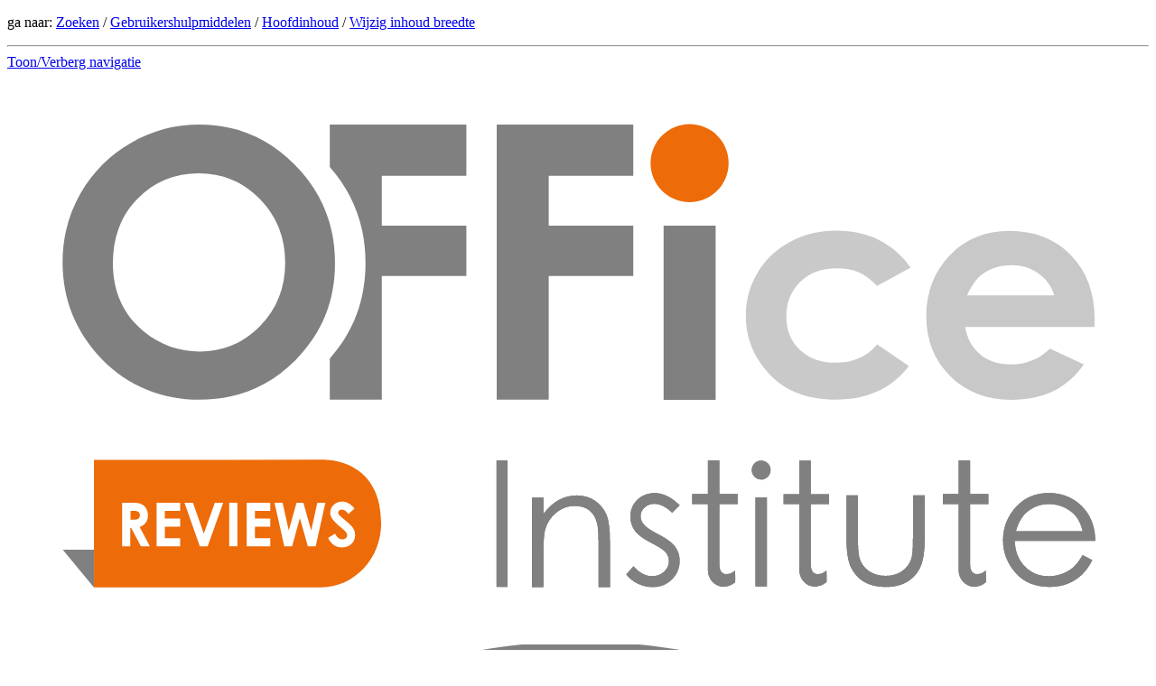

--- FILE ---
content_type: text/html; charset=utf-8
request_url: https://nl.offi.reviews/lev/c_p_mobelsysteme_gmbh_co._kg
body_size: 7489
content:
<!DOCTYPE html>
<html class="edge no-js" lang="nl" dir="ltr">
<head>
<meta charset="utf-8" />
<meta name="viewport" content="width=device-width, initial-scale=1.0" />
<meta name="generator" content="DokuWiki"/>
<meta name="robots" content="index,follow"/>
<meta name="keywords" content="lev,c_p_mobelsysteme_gmbh_co._kg"/>
<meta name="description" content="Expert rating C + P Möbelsysteme GmbH &amp; Co. KG  profiel C + P Möbelsysteme GmbH &amp; Co. KG CriteriumRatingToelichting / OpmerkingenCommentaar leverancier[scope service en ondersteuning]geenniet ontvangen[scope levering en installatie]geenniet ontvangen[scope assortiment]geenniet ontvangen[scope commerciële ethiek]geenniet ontvangen[scope kennis en innovatie ]geenniet ontvangen[scope wet- en regelgeving]geenniet ontvangen[scope MVO]geenniet ontvangen"/>
<meta name="author" content="Auditteam NL01"/>
<meta name="DC.Title" content="Expert rating C + P Möbelsysteme GmbH &amp; Co. KG"/>
<meta name="DC.Description" content="Expert rating C + P Möbelsysteme GmbH &amp; Co. KG  profiel C + P Möbelsysteme GmbH &amp; Co. KG CriteriumRatingToelichting / OpmerkingenCommentaar leverancier[scope service en ondersteuning]geenniet ontvangen[scope levering en installatie]geenniet ontvangen[scope assortiment]geenniet ontvangen[scope commerciële ethiek]geenniet ontvangen[scope kennis en innovatie ]geenniet ontvangen[scope wet- en regelgeving]geenniet ontvangen[scope MVO]geenniet ontvangen"/>
<meta name="DC.Publisher" content="Auditteam NL01"/>
<meta name="DC.Language" content="nl"/>
<meta name="DC.Created" content="2019-08-07T15:10:15+02:00"/>
<meta name="DC.Modified" content="2019-08-07T15:10:15+02:00"/>
<meta name="DC.Date" content="2019-08-07T15:10:15+02:00"/>
<meta name="DC.Identifier" content="urn:lev:c_p_mobelsysteme_gmbh_co._kg"/>
<link rel="search" type="application/opensearchdescription+xml" href="/lib/exe/opensearch.php" title="OFFI® Reviews"/>
<link rel="start" href="/"/>
<link rel="manifest" href="/lib/exe/manifest.php" crossorigin="use-credentials"/>
<link rel="alternate" type="text/html" title="Alleen HTML" href="/_export/xhtml/lev/c_p_mobelsysteme_gmbh_co._kg"/>
<link rel="canonical" href="https://nl.offi.reviews/lev/c_p_mobelsysteme_gmbh_co._kg"/>
<link rel="stylesheet" href="/lib/exe/css.php?t=sprintdoc&amp;tseed=334cf83ff172af8d428f54c727645992"/>
<script >var NS='lev';var JSINFO = {"ga":{"trackingId":"","gtagId":"G-MBTWF8ZQGM","anonymizeIp":true,"action":"show","trackOutboundLinks":false,"options":[],"pageview":"\/lev\/c_p_mobelsysteme_gmbh_co._kg","debug":false},"plugin":{"semantic":{"exposeWebService":1}},"plugins":{"vshare":{"youtube":"youtube\\.com\/.*[&?]v=([a-z0-9_\\-]+)","vimeo":"vimeo\\.com\\\/(\\d+)","slideshare":"slideshare.*id=(\\d+)","dailymotion":"dailymotion\\.com\/video\/([a-z0-9]+)","archiveorg":"archive\\.org\/(?:embed|details)\/([a-zA-Z0-9_\\-]+)","soundcloud":"soundcloud\\.com\/([\\w-]+\/[\\w-]+)","niconico":"nicovideo\\.jp\/watch\/(sm[0-9]+)","bitchute":"bitchute\\.com\\\/video\\\/([a-zA-Z0-9_\\-]+)","coub":"coub\\.com\\\/view\\\/([a-zA-Z0-9_\\-]+)","odysee":"odysee\\.com\/\\$\/(?:embed|download)\/([-%_?=\/a-zA-Z0-9]+)","youku":"v\\.youku\\.com\/v_show\/id_([0-9A-Za-z=]+)\\.html","bilibili":"bilibili\\.com\\\/video\\\/(BV[0-9A-Za-z]+)","msoffice":"(?:office\\.com.*[&?]videoid=([a-z0-9\\-]+))","msstream":"microsoftstream\\.com\\\/video\\\/([a-f0-9\\-]{36})","rutube":"rutube\\.ru\\\/video\\\/([a-z0-9]+)\\\/","gdrive":"drive\\.google\\.com\\\/file\\\/d\\\/([a-zA-Z0-9_-]+)\/"}},"template":{"sprintdoc":{"sidebar_toggle_elements":"h1,h2,h3,h4,h5"}},"id":"lev:c_p_mobelsysteme_gmbh_co._kg","namespace":"lev","ACT":"show","useHeadingNavigation":1,"useHeadingContent":1};(function(H){H.className=H.className.replace(/\bno-js\b/,'js')})(document.documentElement);</script>
<script src="/lib/exe/jquery.php?tseed=8faf3dc90234d51a499f4f428a0eae43" defer="defer"></script>
<script src="/lib/exe/js.php?t=sprintdoc&amp;tseed=334cf83ff172af8d428f54c727645992" defer="defer"></script>
<script type="application/ld+json">{
    "@context": "http:\/\/schema.org\/",
    "@type": "WebSite",
    "url": "https:\/\/nl.offi.reviews\/",
    "name": "OFFI\u00ae Reviews",
    "potentialAction": {
        "@type": "SearchAction",
        "target": "https:\/\/nl.offi.reviews\/doku.php?do=search&amp;id={search_term_string}",
        "query-input": "required name=search_term_string"
    }
}</script>
<script type="application/ld+json">[
    {
        "@context": "http:\/\/schema.org\/",
        "@type": "Article",
        "headline": "Expert rating C + P M\u00f6belsysteme GmbH & Co. KG",
        "name": "Expert rating C + P M\u00f6belsysteme GmbH & Co. KG",
        "datePublished": "2019-08-07T15:10:15+02:00",
        "dateCreated": "2019-08-07T15:10:15+02:00",
        "dateModified": "2019-08-07T15:10:15+02:00",
        "description": "Expert rating C + P M\u00f6belsysteme GmbH & Co. KG  profiel C + P M\u00f6belsysteme GmbH & Co. KG CriteriumRatingToelichting \/ OpmerkingenCommentaar leverancier[scope service en ondersteuning]geenniet ontvangen[scope levering en installatie]geenniet ontvangen[scope assortiment]geenniet ontvangen[scope commerci\u00eble ethiek]geenniet ontvangen[scope kennis en innovatie ]geenniet ontvangen[scope wet- en regelgeving]geenniet ontvangen[scope MVO]geenniet ontvangen",
        "license": null,
        "url": "https:\/\/nl.offi.reviews\/lev\/c_p_mobelsysteme_gmbh_co._kg",
        "mainEntityOfPage": {
            "@type": "WebPage",
            "@id": "https:\/\/nl.offi.reviews\/lev\/c_p_mobelsysteme_gmbh_co._kg"
        },
        "publisher": {
            "@type": "Organization",
            "name": "OFFI\u00ae Reviews",
            "logo": {
                "@type": "ImageObject",
                "url": "https:\/\/nl.offi.reviews\/_media\/wiki\/logo.png"
            }
        },
        "image": {
            "@type": "ImageObject",
            "url": "https:\/\/nl.offi.reviews\/_media\/wiki\/se.png",
            "width": 2134,
            "height": 2134
        },
        "author": {
            "@context": "http:\/\/schema.org\/",
            "@type": "Person",
            "name": "Auditteam NL01",
            "email": "test@offi.info"
        }
    }
]</script>

<title>Expert rating C + P Möbelsysteme GmbH &amp; Co. KG [OFFI® Reviews]</title>

<script type="text/javascript">(function(H){H.className=H.className.replace(/\bno-js\b/,'js')})(document.documentElement)</script>

<link rel="shortcut icon" href="/_media/wiki/favicon.ico?crop=1" />
<link rel="apple-touch-icon" sizes="57x57" href="/_media/wiki/favicon.ico?w=57&amp;h=57&amp;crop=1&amp;tok=3b0900" />
<link rel="apple-touch-icon" sizes="60x60" href="/_media/wiki/favicon.ico?w=60&amp;h=60&amp;crop=1&amp;tok=220984" />
<link rel="apple-touch-icon" sizes="72x72" href="/_media/wiki/favicon.ico?w=72&amp;h=72&amp;crop=1&amp;tok=62e431" />
<link rel="apple-touch-icon" sizes="76x76" href="/_media/wiki/favicon.ico?w=76&amp;h=76&amp;crop=1&amp;tok=e2e941" />
<link rel="apple-touch-icon" sizes="114x114" href="/_media/wiki/favicon.ico?w=114&amp;h=114&amp;crop=1&amp;tok=8cb4af" />
<link rel="apple-touch-icon" sizes="120x120" href="/_media/wiki/favicon.ico?w=120&amp;h=120&amp;crop=1&amp;tok=f7a016" />
<link rel="apple-touch-icon" sizes="144x144" href="/_media/wiki/favicon.ico?w=144&amp;h=144&amp;crop=1&amp;tok=c17077" />
<link rel="apple-touch-icon" sizes="152x152" href="/_media/wiki/favicon.ico?w=152&amp;h=152&amp;crop=1&amp;tok=226fd7" />
<link rel="apple-touch-icon" sizes="180x180" href="/_media/wiki/favicon.ico?w=180&amp;h=180&amp;crop=1&amp;tok=59dabe" />
<link rel="icon" sizes="32x32" href="/_media/wiki/favicon.ico?w=32&amp;h=32&amp;crop=1&amp;tok=43d76a" />
<link rel="icon" sizes="96x96" href="/_media/wiki/favicon.ico?w=96&amp;h=96&amp;crop=1&amp;tok=eb6f1f" />
<link rel="icon" sizes="192x192" href="/_media/wiki/favicon.ico?w=192&amp;h=192&amp;crop=1&amp;tok=d18434" />
<meta name="msapplication-square70x70logo" content="/_media/wiki/favicon.ico?w=70&amp;h=70&amp;crop=1&amp;tok=574c1d" />
<meta name="msapplication-square310x310logo" content="/_media/wiki/favicon.ico?w=310&amp;h=310&amp;crop=1&amp;tok=7415ee" />
<meta name="msapplication-wide310x150logo" content="/_media/wiki/logo.png?w=310&amp;h=150&amp;crop=1&amp;tok=3f7039" />
</head>
<body id="dokuwiki__top" class="do-show showSidebar header-default">

<div id="dokuwiki__site" class="dokuwiki mode_show tpl_sprintdoc   ">
    
        <div id="spr__direct" class="nav-direct">
            <div class="container">
                <div class="row">
                    <div class="col-xs-12">

                        <p>
                            <span class="sr-out">ga naar: </span>
                            <span class="skip">
                                <a rel="nofollow" href="#qsearch__in">Zoeken</a><span class="sr-out"> /</span>
                                <a rel="nofollow" href="#dokuwiki__usertools">Gebruikershulpmiddelen</a><span class="sr-out"> /</span>
                                <a rel="nofollow" href="#dokuwiki__content">Hoofdinhoud</a><span class="sr-out"> /</span>
                                <a rel="nofollow" href="#spr__toggle-content">Wijzig inhoud breedte</a>
                            </span>
                        </p>

                        <hr class="structure" />

                    </div><!-- .col -->
                </div><!-- .row -->
            </div><!-- .container -->
        </div><!-- .nav-direct -->



    <div class="page-wrapper hasSidebar">
        
        <div id="dokuwiki__header" class="header ">
            <div class="container">
                <div class="row">
                    <div class="col-xs-12">
                        <div class="claim main-sidebar">
                                                            <div class="menu-togglelink mobile-only">
                                    <a href="#">
                                        <span class="sr-out">Toon/Verberg navigatie</span>
                                    </a>
                                </div>
                            
                            <div class="logo"><a href="/start"  accesskey="h" title="[H]"><img class="mobile-hide" src="/_media/wiki/logo-wide.svg?h=250&amp;crop=0&amp;tok=dae583" alt="OFFI® Reviewslink naar home pagina" />
</a><a href="/start"  accesskey="h" title="[H]"><img class="mobile-only" src="/_media/wiki/favicon.svg?w=32&amp;h=32&amp;crop=1&amp;tok=a0d307" alt="OFFI® Reviewslink naar home pagina" />
</a><hr class="structure" /></div>
                            <div class="main-title">
                                                                    <p class="title mobile-only">OFFI® Reviews</p>
                                                            </div><!-- .main-title -->

                            <div class="menu-tool-select">
                                <h5 class="sr-only" role="heading" aria-level="2">Hulpmiddelen</h5>
                                <form action="/doku.php" method="get" accept-charset="utf-8"><div class="no"><input type="hidden" name="id" value="lev:c_p_mobelsysteme_gmbh_co._kg" /><select name="do" class="edit quickselect" title="Hulpmiddelen"><option value=""></option><optgroup label="Paginahulpmiddelen"><option value="backlink">Referenties</option><option value="export_pdf">Exporteren naar PDF</option></optgroup><optgroup label="Gebruikershulpmiddelen"><option value="login">Inloggen</option></optgroup></select><button type="submit">&gt;</button></div></form>                            </div><!-- .menu-tool-select -->
                        </div><!-- .headings -->
                    </div><!-- .col -->


                    <div class="col-xs-12">
                        <div class="main-title desktop-only">
                                                            <p class="title">OFFI® Reviews</p>
                                                                                </div><!-- .main-title -->
                    </div><!-- .col -->

                </div><!-- .row -->
            </div><!-- .container -->
        </div><!-- .header -->

        <div class="sr-only nav-area-head">
            <h5 class="sr-only" role="heading" aria-level="1">Menu en snelzoeken</h5>
        </div><!-- .nav-area-head -->

                    <div class="tools">
            <div class="container">
                <div class="row">
                    <div class="col-xs-12">
                        <div class="search main-sidebar">
                            <h6 class="sr-only" role="heading" aria-level="2">Snelzoeken</h6><p class="toggleSearch"><a href="#qsearch__out"><span class="prefix">Ga naar snelzoeken</span></a></p><form action="/start" method="get" role="search" class="search doku_form" id="dw__search" accept-charset="utf-8"><input type="hidden" name="do" value="search" /><input type="hidden" name="id" value="lev:c_p_mobelsysteme_gmbh_co._kg" /><div class="no"><input name="q" type="text" class="edit" title="[F]" accesskey="f" placeholder="Zoeken" autocomplete="off" id="qsearch__in" value="" /><button value="1" type="submit" title="Zoeken">Zoeken</button><div id="qsearch__out" class="ajax_qsearch JSpopup"></div></div></form>                        </div><!-- .search -->

                        <div class="sidebarheader main-sidebar">
                                                    </div><!-- .sidebarheader -->

                        <div id="dokuwiki__aside">

                            
                            <div id="sidebarId" class="0838fecfbd2ae7e09c7871ecf6313a4b"></div><nav class="nav-main"><script type="application/javascript">
                        document.getElementsByClassName("nav-main")[0].style.visibility = "hidden";
                     </script><ul>
<li class="level1"><div class="li"> <a href="/start" class="wikilink1" title="start" data-wiki-id="start">Hoofdpagina</a></div>
</li>
</ul>

<h1 class="sectionedit1" id="offi_reviews">OFFI® Reviews</h1>
<div class="level1">

<p>
<strong>Wat zijn het en hoe te gebruiken:</strong>
</p>
<ul>
<li class="level1"><div class="li"> <a href="/prd/producten" class="wikilink1" title="prd:producten" data-wiki-id="prd:producten">Producten</a> <img src="/_media/offi_test_reviewed_product_logo.svg?w=100&amp;h=100&amp;tok=5c0c87" class="medialeft" loading="lazy" alt="" width="100" height="100" /></div>
</li>
</ul>
<ul>
<li class="level1"><div class="li"> <a href="/lev/leveranciers" class="wikilink1" title="lev:leveranciers" data-wiki-id="lev:leveranciers">Leveranciers</a> <img src="/_media/offi_test_reviewed_supplier_logo.svg?w=100&amp;h=100&amp;tok=3a3996" class="medialeft" loading="lazy" alt="" width="100" height="100" /></div>
</li>
</ul>

</div>
<!-- EDIT{&quot;target&quot;:&quot;section&quot;,&quot;name&quot;:&quot;OFFI\u00ae Reviews&quot;,&quot;hid&quot;:&quot;offi_reviews&quot;,&quot;codeblockOffset&quot;:0,&quot;secid&quot;:1,&quot;range&quot;:&quot;28-283&quot;} -->
<h1 class="sectionedit2" id="beoordelingen_van_experts">Beoordelingen van experts</h1>
<div class="level1">

<p>
<strong>Samenstelling en betrouwbaarheid:</strong>
</p>
<ul>
<li class="level1"><div class="li"> <a href="/prd/beoordelingen" class="wikilink1" title="prd:beoordelingen" data-wiki-id="prd:beoordelingen">Producten</a> <img src="/_media/offi_test_audited_supplier_gold.svg?w=100&amp;h=100&amp;tok=4a6ab4" class="medialeft" loading="lazy" alt="" width="100" height="100" /></div>
</li>
</ul>
<ul>
<li class="level1"><div class="li"> <a href="/lev/beoordelingen" class="wikilink1" title="lev:beoordelingen" data-wiki-id="lev:beoordelingen">Leveranciers</a> <img src="/_media/offi_test_audited_product_gold.svg?w=100&amp;h=100&amp;tok=5b234c" class="medialeft" loading="lazy" alt="" width="100" height="100" /></div>
</li>
</ul>

</div>
<!-- EDIT{&quot;target&quot;:&quot;section&quot;,&quot;name&quot;:&quot;Beoordelingen van experts&quot;,&quot;hid&quot;:&quot;beoordelingen_van_experts&quot;,&quot;codeblockOffset&quot;:0,&quot;secid&quot;:2,&quot;range&quot;:&quot;284-554&quot;} -->
<h1 class="sectionedit3" id="discutabelterugroepacties">Discutabel / Terugroepacties</h1>
<div class="level1">
<ul>
<li class="level1"><div class="li"> <a href="/dis/discutabele_producten_leveranciers" class="wikilink1" title="dis:discutabele_producten_leveranciers" data-wiki-id="dis:discutabele_producten_leveranciers">Discutabele Producten/Leveranciers</a></div>
</li>
<li class="level1"><div class="li"> <a href="/dis/terugroepacties" class="wikilink1" title="dis:terugroepacties" data-wiki-id="dis:terugroepacties">Terugroepacties / Recalls</a></div>
</li>
</ul>

</div>
<!-- EDIT{&quot;target&quot;:&quot;section&quot;,&quot;name&quot;:&quot;Discutabel \/ Terugroepacties&quot;,&quot;hid&quot;:&quot;discutabelterugroepacties&quot;,&quot;codeblockOffset&quot;:0,&quot;secid&quot;:3,&quot;range&quot;:&quot;555-734&quot;} -->
<h1 class="sectionedit4" id="formulieren">Formulieren</h1>
<div class="level1">
<ul>
<li class="level1"><div class="li"> <a href="/dis/formulier_melding" class="wikilink1" title="dis:formulier_melding" data-wiki-id="dis:formulier_melding">Melding discutabel product/claim</a></div>
</li>
<li class="level1"><div class="li"> <a href="/formulier_melding_van_inbreuk" class="wikilink1" title="formulier_melding_van_inbreuk" data-wiki-id="formulier_melding_van_inbreuk">Melding van inbreuk</a></div>
</li>
<li class="level1"><div class="li"> <a href="/formulier_reactie" class="wikilink1" title="formulier_reactie" data-wiki-id="formulier_reactie">Reactieformulier</a></div>
</li>
<li class="level1"><div class="li"> <a href="/formulier_vraag" class="wikilink1" title="formulier_vraag" data-wiki-id="formulier_vraag">Vraag- en opmerkingformulier</a></div>
</li>
</ul>

</div>
<!-- EDIT{&quot;target&quot;:&quot;section&quot;,&quot;name&quot;:&quot;Formulieren&quot;,&quot;hid&quot;:&quot;formulieren&quot;,&quot;codeblockOffset&quot;:0,&quot;secid&quot;:4,&quot;range&quot;:&quot;735-978&quot;} -->
<h1 class="sectionedit5" id="faq">FAQ</h1>
<div class="level1">
<ul>
<li class="level1"><div class="li"> <a href="/faq" class="wikilink1" title="faq" data-wiki-id="faq">Veel gestelde vragen (FAQ)</a></div>
</li>
</ul>

</div>
<!-- EDIT{&quot;target&quot;:&quot;section&quot;,&quot;name&quot;:&quot;FAQ&quot;,&quot;hid&quot;:&quot;faq&quot;,&quot;codeblockOffset&quot;:0,&quot;secid&quot;:5,&quot;range&quot;:&quot;979-1036&quot;} -->
<h1 class="sectionedit6" id="info">Info</h1>
<div class="level1">
<ul>
<li class="level1"><div class="li"> <a href="/algemene_info" class="wikilink1" title="algemene_info" data-wiki-id="algemene_info">Algemene informatie</a></div>
</li>
<li class="level1"><div class="li"> <a href="/juridische_info" class="wikilink1" title="juridische_info" data-wiki-id="juridische_info">Juridische informatie</a></div>
</li>
</ul>

</div>
<!-- EDIT{&quot;target&quot;:&quot;section&quot;,&quot;name&quot;:&quot;Info&quot;,&quot;hid&quot;:&quot;info&quot;,&quot;codeblockOffset&quot;:0,&quot;secid&quot;:6,&quot;range&quot;:&quot;1037-1144&quot;} -->
<h2 class="sectionedit7" id="in_andere_talen_-_in_other_languages">In andere talen - In other languages</h2>
<div class="level2">
<ul>
<li class="level1"><div class="li"> <a href="/in_other_languages" class="wikilink2" title="in_other_languages" rel="nofollow" data-wiki-id="in_other_languages">In other languages</a></div>
</li>
<li class="level1"><div class="li"> <a href="https://en.offi.reviews" class="urlextern" title="https://en.offi.reviews" rel="ugc nofollow">This site in English</a></div>
</li>
</ul>

</div>
<!-- EDIT{&quot;target&quot;:&quot;section&quot;,&quot;name&quot;:&quot;In andere talen - In other languages&quot;,&quot;hid&quot;:&quot;in_andere_talen_-_in_other_languages&quot;,&quot;codeblockOffset&quot;:0,&quot;secid&quot;:7,&quot;range&quot;:&quot;1145-&quot;} --></nav>
<nav class="nav-sitetools">
    <div class="nav"><a href="#sidebar-site-tools" role="heading" aria-level="2">
        <span class="ico"><svg xmlns="http://www.w3.org/2000/svg" xmlns:xlink="http://www.w3.org/1999/xlink" version="1.1" width="24" height="24" viewBox="0 0 24 24"><path d="M9,2V8H11V11H5C3.89,11 3,11.89 3,13V16H1V22H7V16H5V13H11V16H9V22H15V16H13V13H19V16H17V22H23V16H21V13C21,11.89 20.11,11 19,11H13V8H15V2H9Z" /></svg></span>
        <span class="lbl">Site-hulpmiddelen</span>
    </a></div>
    <div class="nav-panel level1">
        <ul id="sidebar-site-tools" class="toollist">
                    </ul>
    </div>
</nav>


<nav class="nav-usermenu">
    <div class="nav"><a href="#sidebar-user-tools" role="heading" aria-level="2">
        <span class="ico"><svg xmlns="http://www.w3.org/2000/svg" xmlns:xlink="http://www.w3.org/1999/xlink" version="1.1" width="24" height="24" viewBox="0 0 24 24"><path d="M12,4A4,4 0 0,1 16,8A4,4 0 0,1 12,12A4,4 0 0,1 8,8A4,4 0 0,1 12,4M12,14C16.42,14 20,15.79 20,18V20H4V18C4,15.79 7.58,14 12,14M7,22H9V24H7V22M11,22H13V24H11V22M15,22H17V24H15V22Z" /></svg></span>
        <span class="lbl">Gebruikershulpmiddelen</span>
    </a></div>
    <div class="nav-panel level1">
        <ul id="sidebar-user-tools" class="toollist">
            <li class="toollist__listitem login"><a href="/lev/c_p_mobelsysteme_gmbh_co._kg?do=login&amp;sectok=" title="Inloggen" rel="nofollow"><span>Inloggen</span><svg xmlns="http://www.w3.org/2000/svg" width="24" height="24" viewBox="0 0 24 24"><path d="M10 17.25V14H3v-4h7V6.75L15.25 12 10 17.25M8 2h9a2 2 0 0 1 2 2v16a2 2 0 0 1-2 2H8a2 2 0 0 1-2-2v-4h2v4h9V4H8v4H6V4a2 2 0 0 1 2-2z"/></svg></a></li>        </ul>
    </div>
</nav>




    <nav class="nav-trace">
        <div class="nav"><a href="#sidebar-menu_trace" role="heading" aria-level="2">
            <span class="ico"><svg xmlns="http://www.w3.org/2000/svg" xmlns:xlink="http://www.w3.org/1999/xlink" version="1.1" width="24" height="24" viewBox="0 0 24 24"><path d="M12,2A10,10 0 0,1 22,12A10,10 0 0,1 12,22A10,10 0 0,1 2,12A10,10 0 0,1 12,2M12,4A8,8 0 0,0 4,12C4,14.09 4.8,16 6.11,17.41L9.88,9.88L17.41,6.11C16,4.8 14.09,4 12,4M12,20A8,8 0 0,0 20,12C20,9.91 19.2,8 17.89,6.59L14.12,14.12L6.59,17.89C8,19.2 9.91,20 12,20M12,12L11.23,11.23L9.7,14.3L12.77,12.77L12,12M12,17.5H13V19H12V17.5M15.88,15.89L16.59,15.18L17.65,16.24L16.94,16.95L15.88,15.89M17.5,12V11H19V12H17.5M12,6.5H11V5H12V6.5M8.12,8.11L7.41,8.82L6.35,7.76L7.06,7.05L8.12,8.11M6.5,12V13H5V12H6.5Z" /></svg></span>
            <span class="lbl">Laatst bezochte pagina's</span>
        </a></div>
        <div class="nav-panel level1">
            <ul id="sidebar-menu_trace">
                <li><a href="/lev/c_p_mobelsysteme_gmbh_co._kg"  title="lev:c_p_mobelsysteme_gmbh_co._kg">Expert rating C + P Möbelsysteme GmbH &amp; Co. KG</a></li>            </ul>
        </div>
    </nav>

                                                    </div><!-- .aside -->

                    </div><!-- .col -->
                </div><!-- .row -->
            </div><!-- .container -->
        </div><!-- .tools -->
        
        <div class="top-header">
            <div class="container">
                <div class="row">
                    <div class="col-xs-12">

                        
    <nav id="dokuwiki__usertools" class="nav-usertools ">
        <h6 class="sr-only" role="heading" aria-level="2">Gebruikershulpmiddelen</h6>
        <ul>
            <li class="log"><a href="/lev/c_p_mobelsysteme_gmbh_co._kg?do=login&amp;sectok=" title="Inloggen" rel="nofollow" class="menuitem login"><span>Inloggen</span><svg xmlns="http://www.w3.org/2000/svg" width="24" height="24" viewBox="0 0 24 24"><path d="M10 17.25V14H3v-4h7V6.75L15.25 12 10 17.25M8 2h9a2 2 0 0 1 2 2v16a2 2 0 0 1-2 2H8a2 2 0 0 1-2-2v-4h2v4h9V4H8v4H6V4a2 2 0 0 1 2-2z"/></svg></a></li>
        </ul>
    </nav><!-- #dokuwiki__usertools -->


                    </div><!-- .col -->
                </div><!-- .row -->
            </div><!-- .container -->
        </div><!-- /top-header -->


        <div class="content">
            <div class="container">
                <div class="row">
                    <div class="col-xs-12">
                        
                        <div class="breadcrumbs" data-do="show">

                                                        <div class="togglelink page_main-content">
                                <a id="spr__toggle-content" href="#"><span class="sr-out">Toon/Verberg navigatie</span></a>
                            </div>
                            
                            <h6 class="sr-only" role="heading" aria-level="2">website status</h6>

                            
                            
                            <h6 class="sr-only" role="heading" aria-level="2">Paginahulpmiddelen</h6>

                            

<nav id="dokuwiki__pagetools">
    <div class="tools">

        <div class="nav-status">
    <!-- FIXME: structstatus integration -->
</div>
        <ul>
            <li class="backlink"><a href="/lev/c_p_mobelsysteme_gmbh_co._kg?do=backlink" title="Referenties" rel="nofollow"><span>Referenties</span><svg xmlns="http://www.w3.org/2000/svg" width="24" height="24" viewBox="0 0 24 24"><path d="M10.59 13.41c.41.39.41 1.03 0 1.42-.39.39-1.03.39-1.42 0a5.003 5.003 0 0 1 0-7.07l3.54-3.54a5.003 5.003 0 0 1 7.07 0 5.003 5.003 0 0 1 0 7.07l-1.49 1.49c.01-.82-.12-1.64-.4-2.42l.47-.48a2.982 2.982 0 0 0 0-4.24 2.982 2.982 0 0 0-4.24 0l-3.53 3.53a2.982 2.982 0 0 0 0 4.24m2.82-4.24c.39-.39 1.03-.39 1.42 0a5.003 5.003 0 0 1 0 7.07l-3.54 3.54a5.003 5.003 0 0 1-7.07 0 5.003 5.003 0 0 1 0-7.07l1.49-1.49c-.01.82.12 1.64.4 2.43l-.47.47a2.982 2.982 0 0 0 0 4.24 2.982 2.982 0 0 0 4.24 0l3.53-3.53a2.982 2.982 0 0 0 0-4.24.973.973 0 0 1 0-1.42z"/></svg></a></li><li class="export_pdf"><a href="/lev/c_p_mobelsysteme_gmbh_co._kg?do=export_pdf" title="Exporteren naar PDF" rel="nofollow"><span>Exporteren naar PDF</span><svg xmlns="http://www.w3.org/2000/svg" width="24" height="24" viewBox="0 0 24 24"><path d="M14 9h5.5L14 3.5V9M7 2h8l6 6v12a2 2 0 0 1-2 2H7a2 2 0 0 1-2-2V4a2 2 0 0 1 2-2m4.93 10.44c.41.9.93 1.64 1.53 2.15l.41.32c-.87.16-2.07.44-3.34.93l-.11.04.5-1.04c.45-.87.78-1.66 1.01-2.4m6.48 3.81c.18-.18.27-.41.28-.66.03-.2-.02-.39-.12-.55-.29-.47-1.04-.69-2.28-.69l-1.29.07-.87-.58c-.63-.52-1.2-1.43-1.6-2.56l.04-.14c.33-1.33.64-2.94-.02-3.6a.853.853 0 0 0-.61-.24h-.24c-.37 0-.7.39-.79.77-.37 1.33-.15 2.06.22 3.27v.01c-.25.88-.57 1.9-1.08 2.93l-.96 1.8-.89.49c-1.2.75-1.77 1.59-1.88 2.12-.04.19-.02.36.05.54l.03.05.48.31.44.11c.81 0 1.73-.95 2.97-3.07l.18-.07c1.03-.33 2.31-.56 4.03-.75 1.03.51 2.24.74 3 .74.44 0 .74-.11.91-.3m-.41-.71l.09.11c-.01.1-.04.11-.09.13h-.04l-.19.02c-.46 0-1.17-.19-1.9-.51.09-.1.13-.1.23-.1 1.4 0 1.8.25 1.9.35M8.83 17c-.65 1.19-1.24 1.85-1.69 2 .05-.38.5-1.04 1.21-1.69l.48-.31m3.02-6.91c-.23-.9-.24-1.63-.07-2.05l.07-.12.15.05c.17.24.19.56.09 1.1l-.03.16-.16.82-.05.04z"/></svg></a></li><li class="top"><a href="#dokuwiki__top" title="Terug naar boven [t]" rel="nofollow" accesskey="t"><span>Terug naar boven</span><svg xmlns="http://www.w3.org/2000/svg" width="24" height="24" viewBox="0 0 24 24"><path d="M13 20h-2V8l-5.5 5.5-1.42-1.42L12 4.16l7.92 7.92-1.42 1.42L13 8v12z"/></svg></a></li>        </ul>
    </div>
</nav>

                        </div>

                        <div id="dokuwiki__content" class="page main-content">
                            <div id="spr__meta-box">
                                <h6 class="sr-only" role="heading" aria-level="2">meta data voor deze pagina</h6>
                                <div class="tab-container">
    <ul class="meta-tabs">
        <li class="a11y">&nbsp;</li>
            </ul>

    <div class="meta-content">
        <div class="box-content">
                    </div>
    </div>
</div>
                            </div>

                            <div class="qc-output"></div>
                                                                                    <div class="page-content">
                                <div class="msg-area"></div>
                                <div class="clearer"></div>
                            </div>
                            
<h1 class="sectionedit1" id="expert_rating_c_p_moebelsysteme_gmbh_co_kg">Expert rating C + P Möbelsysteme GmbH &amp; Co. KG</h1>
<div class="level1">

<p>
<a href="https://nl.offipedia.org/wiki/c_p_mobelsysteme_gmbh_co._kg" class="urlextern" title="https://nl.offipedia.org/wiki/c_p_mobelsysteme_gmbh_co._kg" rel="ugc nofollow">profiel C + P Möbelsysteme GmbH &amp; Co. KG</a>
</p>
<div class="table sectionedit2"><table class="inline">
	<thead>
	<tr class="row0">
		<th class="col0">Criterium</th><th class="col1">Rating</th><th class="col2">Toelichting / Opmerkingen</th><th class="col3">Commentaar leverancier</th>
	</tr>
	</thead>
	<tr class="row1">
		<td class="col0"><a href="/lev/criteria" class="media" title="lev:criteria" data-wiki-id="lev:criteria"><img src="/_media/wiki/se.png?w=60&amp;tok=b9e7c4" class="media" loading="lazy" title="scope service en ondersteuning" alt="scope service en ondersteuning" width="60" /></a></td><td class="col1"><img src="/_media/wiki/rio_w.png?w=60&amp;tok=269242" class="media" loading="lazy" alt="" width="60" /></td><td class="col2">geen</td><td class="col3">niet ontvangen</td>
	</tr>
	<tr class="row2">
		<td class="col0"><a href="/lev/criteria" class="media" title="lev:criteria" data-wiki-id="lev:criteria"><img src="/_media/wiki/di.png?w=60&amp;tok=fb424a" class="media" loading="lazy" title="scope levering en installatie" alt="scope levering en installatie" width="60" /></a></td><td class="col1"><img src="/_media/wiki/rio_w.png?w=60&amp;tok=269242" class="media" loading="lazy" alt="" width="60" /></td><td class="col2">geen</td><td class="col3">niet ontvangen</td>
	</tr>
	<tr class="row3">
		<td class="col0"><a href="/lev/criteria" class="media" title="lev:criteria" data-wiki-id="lev:criteria"><img src="/_media/wiki/as.png?w=60&amp;tok=b2c6e0" class="media" loading="lazy" title="scope assortiment" alt="scope assortiment" width="60" /></a></td><td class="col1"><img src="/_media/wiki/rio_w.png?w=60&amp;tok=269242" class="media" loading="lazy" alt="" width="60" /></td><td class="col2">geen</td><td class="col3">niet ontvangen</td>
	</tr>
	<tr class="row4">
		<td class="col0"><a href="/lev/criteria" class="media" title="lev:criteria" data-wiki-id="lev:criteria"><img src="/_media/wiki/in.png?w=60&amp;tok=0a2cd3" class="media" loading="lazy" title="scope commerciële ethiek" alt="scope commerciële ethiek" width="60" /></a></td><td class="col1"><img src="/_media/wiki/rio_w.png?w=60&amp;tok=269242" class="media" loading="lazy" alt="" width="60" /></td><td class="col2">geen</td><td class="col3">niet ontvangen</td>
	</tr>
	<tr class="row5">
		<td class="col0"><a href="/lev/criteria" class="media" title="lev:criteria" data-wiki-id="lev:criteria"><img src="/_media/wiki/ki.png?w=60&amp;tok=a9d947" class="media" loading="lazy" title="scope kennis en innovatie " alt="scope kennis en innovatie " width="60" /></a></td><td class="col1"><img src="/_media/wiki/rio_w.png?w=60&amp;tok=269242" class="media" loading="lazy" alt="" width="60" /></td><td class="col2">geen</td><td class="col3">niet ontvangen</td>
	</tr>
	<tr class="row6">
		<td class="col0"><a href="/lev/criteria" class="media" title="lev:criteria" data-wiki-id="lev:criteria"><img src="/_media/wiki/no.png?w=60&amp;tok=d31ce7" class="media" loading="lazy" title="scope wet- en regelgeving" alt="scope wet- en regelgeving" width="60" /></a></td><td class="col1"><img src="/_media/wiki/rio_w.png?w=60&amp;tok=269242" class="media" loading="lazy" alt="" width="60" /></td><td class="col2">geen</td><td class="col3">niet ontvangen</td>
	</tr>
	<tr class="row7">
		<td class="col0"><a href="/lev/criteria" class="media" title="lev:criteria" data-wiki-id="lev:criteria"><img src="/_media/wiki/cr.png?w=60&amp;tok=3ed27d" class="media" loading="lazy" title="scope MVO" alt="scope MVO" width="60" /></a></td><td class="col1"><img src="/_media/wiki/rio_w.png?w=60&amp;tok=269242" class="media" loading="lazy" alt="" width="60" /></td><td class="col2">geen</td><td class="col3">niet ontvangen</td>
	</tr>
</table></div>

</div>
                            <div class="clearer"></div>
                            <p style="text-align: center;">&copy; OFFI Instituut -&nbsp;<a title="Lees de disclaimer en copyright voorwaarden" href="https://nl.offi.reviews/juridische_info">Disclaimer | Copyright</a></p>                        </div><!-- .main-content -->


                        <div class="page-footer">
                            <bdi>lev/c_p_mobelsysteme_gmbh_co._kg.txt</bdi> · Laatst gewijzigd: <time datetime="2019-08-07T15:10:15+0200">2019/08/07 15:10</time> door <bdi>auditteam_nl01</bdi>                        </div>

                    </div><!-- .col -->
                </div><!-- .row -->
            </div><!-- .container -->


                    </div><!-- /content -->


        <div class="clearer"></div>

    </div><!-- /wrapper -->



<!-- ********** FOOTER ********** -->

    <div id="dokuwiki__footer">
        <div class="container">
            <div class="row">
                <div class="col-xs-12">

                    <div class="main-footer">
                                            </div>

                </div>
            </div>
        </div>
    </div><!-- /footer -->


    </div><!-- .dokuwiki__site -->

<div class="no"><img src="/lib/exe/taskrunner.php?id=lev%3Ac_p_mobelsysteme_gmbh_co._kg&amp;1763530743" width="2" height="1" alt="" /></div>

</body>
</html>


--- FILE ---
content_type: image/svg+xml
request_url: https://nl.offi.reviews/_media/offi_test_audited_product_gold.svg?w=100&h=100&tok=5b234c
body_size: 5564
content:
<?xml version="1.0" encoding="utf-8"?>
<!-- Generator: Adobe Illustrator 28.2.0, SVG Export Plug-In . SVG Version: 6.00 Build 0)  -->
<svg version="1.1" id="Laag_2_00000130638826597310455710000005137040463379599790_"
	 xmlns="http://www.w3.org/2000/svg" xmlns:xlink="http://www.w3.org/1999/xlink" x="0px" y="0px" viewBox="0 0 1539 507.8"
	 style="enable-background:new 0 0 1539 507.8;" xml:space="preserve">
<style type="text/css">
	.st0{fill:#808080;}
	.st1{fill:#C9C9C9;}
	.st2{fill:#C8C8C8;}
	.st3{fill:#ED6B08;}
	.st4{fill:none;stroke:#ED6B08;stroke-width:6;stroke-miterlimit:10;}
	.st5{fill:none;stroke:#FFFFFF;stroke-width:6;stroke-miterlimit:10;}
	.st6{enable-background:new    ;}
	.st7{fill:#FFFFFF;}
	.st8{fill:url(#SVGID_1_);}
</style>
<polygon class="st0" points="20.6,183.2 76.8,243.9 89.4,182.6 "/>
<path class="st0" d="M1068.5,75.6h100.1V113h-62v36.6h62v36.8h-62v90.7h-38.1L1068.5,75.6L1068.5,75.6z"/>
<path class="st0" d="M1190.7,149.6h38.1v127.7h-38.1V149.6L1190.7,149.6L1190.7,149.6z"/>
<path class="st1" d="M1371.6,180.5l-24.5,13.6c-4.7-4.8-9.2-8.1-13.8-10.1c-4.6-1.9-9.8-2.8-15.8-2.8c-11.1,0-20,3.3-26.8,9.9
	c-6.8,6.6-10.3,15-10.3,25.3s3.3,18.1,9.9,24.5s15.1,9.5,25.8,9.5c13.3,0,23.5-4.6,30.8-13.6l23.2,15.9
	c-12.6,16.4-30.4,24.6-53.3,24.6c-20.7,0-36.8-6.1-48.6-18.4c-11.8-12.3-17.6-26.6-17.6-43.1c0-11.4,2.9-21.9,8.5-31.5
	c5.6-9.6,13.7-17.2,23.8-22.6s21.6-8.2,34.1-8.2c11.7,0,22.2,2.3,31.5,7C1358,165.3,1365.7,171.8,1371.6,180.5L1371.6,180.5
	L1371.6,180.5z"/>
<path class="st2" d="M1506.3,221.5h-95.7c1.4,8.4,5,15.1,11.1,20.2c6,4.9,13.7,7.5,23,7.5c11.2,0,20.7-3.9,28.7-11.7l25.1,11.8
	c-6.3,8.9-13.8,15.5-22.5,19.8s-19.1,6.4-31.1,6.4c-18.6,0-33.9-5.9-45.6-17.7c-11.7-11.7-17.6-26.5-17.6-44.2s5.8-33.2,17.6-45.2
	c11.6-12,26.4-18,43.9-18c18.7,0,33.9,6,45.7,18c11.7,12,17.6,27.8,17.6,47.5L1506.3,221.5L1506.3,221.5z M1476.4,197.9
	c-1.9-6.7-5.8-12-11.6-16.2c-5.8-4.2-12.5-6.2-20.2-6.2c-8.3,0-15.6,2.3-21.8,7c-4,2.9-7.6,8.1-11,15.4H1476.4z"/>
<path class="st3" d="M1238.3,104c0,15.8-12.8,28.6-28.6,28.6s-28.6-12.8-28.6-28.6s12.8-28.6,28.6-28.6S1238.3,88.1,1238.3,104z"/>
<path class="st0" d="M1094.4,335.4h8.4v11.7c3.4-4.5,7.1-7.9,11.2-10.1s8.5-3.4,13.4-3.4s9.2,1.3,13.1,3.8c3.9,2.5,6.6,5.8,8.4,10.1
	s2.7,10.8,2.7,19.7v33.6h-8.4v-31.2c0-7.6-0.3-12.6-1-15c-1-4.4-2.9-7.6-5.6-9.8s-6.3-3.3-10.9-3.3c-5.1,0-9.7,1.7-13.8,5
	c-4.1,3.4-6.7,7.6-8,12.5c-0.8,3.3-1.2,9.2-1.2,17.8v23.9h-8.4v-65.4L1094.4,335.4L1094.4,335.4L1094.4,335.4L1094.4,335.4z"/>
<path class="st0" d="M1202.5,340.8l-5.3,5.5c-4.6-4.5-8.9-6.5-13.3-6.5c-2.8,0-5.1,0.9-7,2.7c-1.9,1.8-2.9,4-2.9,6.3
	c0,2.1,0.8,4.1,2.4,6c1.6,2,4.9,4.4,10.2,6.9c6.2,3.3,10.6,6.3,12.8,9.4c2.2,3.1,3.4,6.5,3.4,10.3c0,5.3-1.9,9.9-5.6,13.6
	c-3.8,3.8-8.5,5.5-14.2,5.5c-3.8,0-7.4-0.9-10.9-2.5s-6.2-4-8.5-6.8l5.2-6c4.3,4.9,8.8,7.3,13.8,7.3c3.4,0,6.2-1.1,8.6-3.3
	c2.4-2.1,3.6-4.8,3.6-7.7c0-2.4-0.8-4.6-2.4-6.4s-5.1-4.2-10.7-7c-5.9-3.1-10-6-12.1-9s-3.2-6.3-3.2-10.2c0-5,1.7-9.1,5.1-12.4
	s7.7-4.9,12.9-4.9C1190.3,332,1196.5,334.9,1202.5,340.8L1202.5,340.8L1202.5,340.8z"/>
<path class="st0" d="M1223.2,308h8.4v24.6h13.4v7.4h-13.4v44c0,10,8.1,7.9,11.4,4.6c0,0,0.4,8.3,0,8.7c-10.3,7.9-19.9-0.4-19.9-8.7
	v-48.6h-11.5v-7.4h11.5L1223.2,308L1223.2,308L1223.2,308L1223.2,308z"/>
<path class="st0" d="M1262.2,308.2c1.9,0,3.6,0.7,4.8,2c1.4,1.4,2,3,2,4.9s-0.7,3.6-2,4.9c-1.4,1.4-3,2-4.8,2s-3.5-0.7-4.8-2
	c-1.5-1.4-2-3-2-4.9s0.7-3.6,2-4.9C1258.7,308.8,1260.3,308.2,1262.2,308.2z M1258,335.1h8.4v65.5h-8.4V335.1z"/>
<path class="st0" d="M1324.7,333.7h8.4v30.6c0,7.5,0.4,12.6,1.3,15.3c1.2,4.1,3.6,7.2,6.9,9.5s7.5,3.5,12.2,3.5s8.7-1.2,12-3.4
	c3.3-2.3,5.5-5.2,6.8-8.9c0.9-2.5,1.3-7.9,1.3-16v-30.6h8.6v32.1c0,9-1.1,15.8-3.2,20.4c-2.1,4.6-5.2,8.1-9.5,10.8
	s-9.5,3.9-15.9,3.9s-11.7-1.4-16-3.9c-4.3-2.6-7.5-6.2-9.6-10.9s-3.2-11.6-3.2-20.9L1324.7,333.7L1324.7,333.7z"/>
<path class="st0" d="M1497,376.6l7.1,3.8c-2.3,4.7-5,8.3-8.1,11.2c-3,2.8-6.5,4.9-10.3,6.5c-3.8,1.5-8.1,2.2-13,2.2
	c-10.7,0-19.1-3.5-25.1-10.6s-9-15-9-24c0-8.3,2.5-15.9,7.7-22.4c6.5-8.3,15.1-12.5,26-12.5s20.1,4.3,26.8,12.8
	c4.8,6,7.2,13.6,7.3,22.6h-59.1c0.2,7.7,2.6,14,7.3,18.9c4.7,4.9,10.5,7.4,17.5,7.4c3.3,0,6.6-0.6,9.7-1.7c3.1-1.2,5.8-2.7,8.1-4.7
	C1491.9,384.1,1494.4,381,1497,376.6L1497,376.6L1497,376.6z M1497,358.8c-1.2-4.6-2.8-8.1-4.9-10.9c-2.1-2.7-5-4.8-8.5-6.6
	c-3.6-1.6-7.3-2.5-11.2-2.5c-6.4,0-11.9,2-16.6,6.3c-3.4,3-5.9,7.6-7.7,13.7H1497L1497,358.8L1497,358.8z"/>
<path class="st0" d="M1046.3,113.1V75.6H946.2v31.1c17.4,19.7,26.1,43.1,26.1,70.4s-8.8,50.6-26.1,70v30.2h38.1v-90.8h62v-36.8h-62
	v-36.6L1046.3,113.1C1046.3,113.1,1046.3,113.1,1046.3,113.1z"/>
<path class="st0" d="M850.7,75.6c27.1,0,50.5,9.9,70,29.5c19.6,19.7,29.3,43.6,29.3,71.8s-9.7,51.7-28.9,71.1
	c-19.3,19.4-42.7,29.1-70.2,29.1s-52.7-10-71.8-29.9c-19.1-20-28.6-43.5-28.6-71c0-18.3,4.5-35.2,13.4-50.7
	c8.8-15.3,21.1-27.6,36.7-36.6C816,80.2,832.7,75.6,850.7,75.6L850.7,75.6L850.7,75.6z M850.2,111.4c-17.7,0-32.7,6.1-44.8,18.5
	s-18.1,28-18.1,47.1c0,21.2,7.6,38,22.8,50.4c11.8,9.7,25.4,14.4,40.8,14.4c17.4,0,32-6.2,44.3-18.8c12.2-12.6,18.3-27.9,18.3-46.3
	s-6.1-33.7-18.4-46.3C882.8,117.8,868,111.4,850.2,111.4L850.2,111.4L850.2,111.4z"/>
<path class="st0" d="M1290.2,308.2h8.4v24.6h13.4v7.4h-13.4v43.9c0,10,8.1,7.9,11.5,4.6c0,0,0.4,8.3,0,8.7
	c-10.3,7.9-19.9-0.4-19.9-8.7v-48.5h-11.5v-7.4h11.5L1290.2,308.2L1290.2,308.2z"/>
<path class="st0" d="M1405.6,306.4h8.5v24.9h13.5v7.5h-13.5v44.5c0,10.1,8.2,8,11.6,4.7c0,0,0.4,8.4,0,8.8
	c-10.4,8-20.1-0.4-20.1-8.8v-49.1H1394v-7.5h11.6V306.4L1405.6,306.4z"/>
<path class="st0" d="M1068.5,308h8v92.9h-8V308z"/>
<g>
	<path class="st3" d="M1068.5,428.1h5.3l4.4,13.5l4.8-13.5h3.3l4.8,13.3l4.4-13.3h5.3l-8,23.5h-3.5l-4.8-13.5l-4.8,13.5h-3.5
		L1068.5,428.1L1068.5,428.1L1068.5,428.1z"/>
	<path class="st3" d="M1108.8,428.1h5.3l4.4,13.5l4.8-13.5h3.3l4.8,13.3l4.4-13.3h5.3l-8,23.5h-3.5l-4.8-13.5l-4.8,13.5h-3.5
		L1108.8,428.1L1108.8,428.1L1108.8,428.1z"/>
	<path class="st3" d="M1148.9,428.1h5.3l4.4,13.5l4.8-13.5h3.3l4.8,13.3l4.4-13.3h5.3l-8,23.5h-3.5l-4.8-13.5l-4.8,13.5h-3.6
		L1148.9,428.1L1148.9,428.1L1148.9,428.1z"/>
	<path class="st3" d="M1194.5,445.5c0.9,0,1.6,0.3,2.2,1s1,1.5,1,2.4s-0.3,1.7-1,2.4c-0.6,0.7-1.4,1-2.2,1s-1.6-0.4-2.2-1
		s-1-1.5-1-2.4s0.3-1.7,1-2.4C1192.8,445.7,1193.6,445.5,1194.5,445.5z"/>
	<path class="st3" d="M1220.6,427.4c2.1,0,4.1,0.6,5.8,1.6c1.8,1.2,3.3,2.6,4.3,4.5s1.6,4,1.6,6.1s-0.5,4.4-1.6,6.2
		s-2.4,3.5-4.2,4.5s-3.8,1.6-5.8,1.6c-3.2,0-5.8-1.2-8-3.7s-3.4-5.2-3.4-8.7c0-3.7,1.3-6.7,3.8-9.2
		C1215.1,428.6,1217.7,427.5,1220.6,427.4L1220.6,427.4L1220.6,427.4L1220.6,427.4L1220.6,427.4z M1220.6,432.9
		c-1.7,0-3.2,0.7-4.3,1.9c-1.2,1.3-1.7,2.9-1.7,4.9s0.6,3.8,1.7,5s2.6,1.9,4.3,1.9c1.7,0,3.2-0.7,4.3-1.9s1.7-3,1.7-5
		s-0.6-3.7-1.7-4.9S1222.4,432.9,1220.6,432.9L1220.6,432.9z"/>
	<path class="st3" d="M1241.2,428.1h1.9c0-3.1,0.1-4.9,0.2-5.4c0.2-1.4,0.7-2.3,1.6-3.1s2.1-1.2,3.7-1.2c1.2,0,2.4,0.3,3.9,0.9v4.5
		c-0.8-0.3-1.5-0.4-1.9-0.4c-0.7,0-1.2,0.1-1.5,0.5c-0.2,0.2-0.3,0.7-0.3,1.4v3h3.5v5h-3.5v18.5h-5.4v-18.6h-1.9L1241.2,428.1
		L1241.2,428.1L1241.2,428.1z"/>
	<path class="st3" d="M1259.9,428.1h1.9c0-3.1,0.1-4.9,0.2-5.4c0.2-1.4,0.7-2.3,1.6-3.1s2.1-1.2,3.7-1.2c1.2,0,2.4,0.3,3.9,0.9v4.5
		c-0.8-0.3-1.5-0.4-1.9-0.4c-0.7,0-1.2,0.1-1.5,0.5c-0.2,0.2-0.3,0.7-0.3,1.4v3h3.5v5h-3.5v18.5h-5.4v-18.6h-1.9L1259.9,428.1
		L1259.9,428.1L1259.9,428.1z"/>
	<path class="st3" d="M1283.5,418.4c1,0,1.8,0.4,2.5,1.2s1.1,1.6,1.1,2.7s-0.4,1.9-1.1,2.7s-1.6,1.2-2.5,1.2c-1,0-1.8-0.4-2.5-1.2
		s-1.1-1.7-1.1-2.8s0.4-1.9,1.1-2.7C1281.7,418.8,1282.5,418.4,1283.5,418.4L1283.5,418.4L1283.5,418.4z M1280.8,428.1h5.4v23.5
		h-5.4V428.1z"/>
	<path class="st3" d="M1301.4,445.5c0.9,0,1.6,0.3,2.2,1s1,1.5,1,2.4s-0.3,1.7-1,2.4c-0.6,0.7-1.4,1-2.2,1c-0.9,0-1.6-0.4-2.2-1
		s-1-1.5-1-2.4s0.3-1.7,1-2.4C1299.8,445.7,1300.5,445.5,1301.4,445.5z"/>
	<path class="st3" d="M1315.8,428.1h4.8v3c0.5-1.2,1.2-2,2-2.7c0.9-0.6,1.7-1,2.8-1c0.7,0,1.5,0.2,2.2,0.6l-1.7,5
		c-0.7-0.4-1.2-0.5-1.6-0.5c-0.9,0-1.6,0.6-2.1,1.7c-0.6,1.2-0.9,3.4-0.9,6.6v10.7h-5.4L1315.8,428.1L1315.8,428.1L1315.8,428.1z"/>
	<path class="st3" d="M1359.4,441.5h-17.6c0.3,1.6,1,3,2,4.1c1.2,1,2.5,1.5,4.2,1.5c2,0,3.9-0.8,5.2-2.3l4.7,2.3
		c-1.2,1.7-2.6,3.1-4.2,4s-3.6,1.3-5.7,1.3c-3.5,0-6.2-1.2-8.4-3.5s-3.3-5.2-3.3-8.7s1.1-6.6,3.3-8.9c2.2-2.3,4.8-3.6,8.1-3.6
		c3.5,0,6.2,1.2,8.4,3.6s3.3,5.4,3.3,9.4L1359.4,441.5L1359.4,441.5L1359.4,441.5z M1354,436.9c-0.4-1.4-1.1-2.4-2.1-3.2
		c-1.1-0.9-2.3-1.3-3.8-1.3c-1.6,0-2.9,0.5-4.1,1.4c-0.8,0.6-1.5,1.6-2,3.1L1354,436.9L1354,436.9z"/>
	<path class="st3" d="M1368.7,428.1h5.5l5.5,14l5.5-14h5.5l-9.3,23.5h-3.6L1368.7,428.1L1368.7,428.1z"/>
	<path class="st3" d="M1403.6,418.4c1,0,1.8,0.4,2.5,1.2s1.1,1.6,1.1,2.7s-0.4,1.9-1.1,2.7s-1.6,1.2-2.5,1.2s-1.8-0.4-2.5-1.2
		s-1.1-1.7-1.1-2.8s0.4-1.9,1.1-2.7C1401.8,418.8,1402.7,418.4,1403.6,418.4L1403.6,418.4L1403.6,418.4z M1400.8,428.1h5.4v23.5
		h-5.4V428.1z"/>
	<path class="st3" d="M1440.6,441.5h-17.6c0.3,1.6,1,3,2,4.1c1.2,1,2.5,1.5,4.2,1.5c2,0,3.9-0.8,5.2-2.3l4.7,2.3
		c-1.2,1.7-2.6,3.1-4.2,4s-3.6,1.3-5.7,1.3c-3.5,0-6.2-1.2-8.4-3.5s-3.3-5.2-3.3-8.7s1.1-6.6,3.3-8.9c2.2-2.3,4.8-3.6,8.1-3.6
		c3.5,0,6.2,1.2,8.4,3.6s3.3,5.4,3.3,9.4L1440.6,441.5L1440.6,441.5L1440.6,441.5z M1434.9,436.9c-0.4-1.4-1.1-2.4-2.1-3.2
		c-1.1-0.9-2.3-1.3-3.8-1.3c-1.6,0-2.9,0.5-4.1,1.4c-0.8,0.6-1.5,1.6-2,3.1L1434.9,436.9L1434.9,436.9z"/>
	<path class="st3" d="M1449.7,428.1h5.3l4.4,13.5l4.8-13.5h3.3l4.8,13.3l4.4-13.3h5.4l-8,23.5h-3.6l-4.8-13.5l-4.8,13.5h-3.5
		L1449.7,428.1L1449.7,428.1L1449.7,428.1z"/>
	<path class="st3" d="M1505.7,431.4l-3.4,3.7c-1.4-1.5-2.7-2.2-3.8-2.2c-0.6,0-1.2,0.1-1.5,0.4s-0.5,0.7-0.5,1.1
		c0,0.3,0.1,0.6,0.3,0.9c0.2,0.3,0.8,0.7,1.6,1.1l2,1.1c2.1,1.2,3.6,2.3,4.4,3.5c0.8,1.2,1.2,2.5,1.2,4.1c0,2.1-0.8,3.9-2.1,5.2
		c-1.5,1.5-3.4,2.1-5.7,2.1c-3.2,0-5.7-1.4-7.7-4.1l3.4-4c0.7,0.8,1.5,1.5,2.3,1.9c0.9,0.5,1.6,0.8,2.3,0.8c0.8,0,1.4-0.2,1.7-0.6
		c0.5-0.4,0.7-0.8,0.7-1.4c0-1-0.8-1.8-2.4-2.7l-1.8-1c-3.6-1.9-5.2-4.4-5.2-7.2c0-1.8,0.7-3.5,2-4.8c1.4-1.4,3.1-2,5.1-2
		c1.5,0,2.8,0.4,4.1,1C1503.8,429.2,1504.9,430.1,1505.7,431.4L1505.7,431.4L1505.7,431.4z"/>
</g>
<path class="st3" d="M314.9-0.3c-132.7,0-239.8,113.7-240.2,254c-0.8,270.2,240.2,254,240.2,254l409.3-0.1V-0.2L314.9-0.3L314.9-0.3
	z"/>
<line class="st4" x1="1536.1" y1="-0.3" x2="1536.1" y2="507.9"/>
<line class="st5" x1="715.1" y1="-0.3" x2="715.1" y2="507.9"/>
<g>
	<g class="st6">
		<path class="st7" d="M314.5,341.6c-4.4,4.3-9.1,6.6-15.5,6.6c-12.7,0-23.8-10.9-23.8-26.3c0-15.6,10.6-26.4,23.6-26.4
			c6,0,11.2,2.3,15.7,6.8v-5.5h12.5v50h-12.5V341.6z M287.9,321.8c0,8.6,5.7,14.9,13.5,14.9c7.7,0,13.8-5.8,13.8-15
			c0-8.8-5.8-14.7-13.8-14.7C293.1,307,287.9,313.6,287.9,321.8z"/>
		<path class="st7" d="M339.8,296.8h12.5v26.1c0,9,2.8,13.7,9.4,13.7c6.7,0,9.4-4.6,9.4-13.1v-26.7h12.5v23.1c0,9.2-0.6,16-5.8,21.9
			c-4,4.4-9.1,6.3-16.1,6.3c-12.1,0-19.5-6.1-21.5-17.8c-0.7-4.1-0.5-6.4-0.5-10.6V296.8z"/>
		<path class="st7" d="M433.3,341.6c-4.4,4.3-9.1,6.6-15.5,6.6c-12.7,0-23.8-10.9-23.8-26.3c0-15.6,10.6-26.4,23.6-26.4
			c6,0,11.2,2.3,15.7,6.8v-24.8h12.5v69.4h-12.5V341.6z M406.6,321.8c0,8.6,5.7,14.9,13.5,14.9c7.7,0,13.8-5.8,13.8-15
			c0-8.8-5.8-14.7-13.8-14.7C411.8,307,406.6,313.6,406.6,321.8z"/>
		<path class="st7" d="M471.4,284.5c0,4.4-3.6,8-8,8c-4.6,0-8-4.1-8-8.7c0-4.3,3.7-7.6,8-7.6C468,276.2,471.4,280,471.4,284.5z
			 M457.2,296.8h12.5v50h-12.5V296.8z"/>
		<path class="st7" d="M482.6,278.3h12.5v18.5h7.4v10.7h-7.4v39.3h-12.5v-39.3h-6.4v-10.7h6.4V278.3z"/>
		<path class="st7" d="M556.3,337.2c-5.4,7.6-12.4,11-23,11c-15.9,0-26.2-11.7-26.2-26.4c0-13.7,9.9-26.3,26-26.3
			c15.8,0,26.6,11.3,26.6,27.1c0,1.1-0.1,1.7-0.1,2.8h-40.3c1.2,7.4,6.9,11.6,14,11.6c5.4,0,9-1.5,12.4-4.9L556.3,337.2z M547,315.6
			c-1.7-5.8-7.1-9.4-13.8-9.4c-6.2,0-11,3.1-13.5,9.4H547z"/>
		<path class="st7" d="M606.7,341.6c-4.4,4.3-9.1,6.6-15.5,6.6c-12.7,0-23.8-10.9-23.8-26.3c0-15.6,10.6-26.4,23.6-26.4
			c6,0,11.2,2.3,15.7,6.8v-24.8h12.5v69.4h-12.5V341.6z M580,321.8c0,8.6,5.7,14.9,13.5,14.9c7.7,0,13.8-5.8,13.8-15
			c0-8.8-5.8-14.7-13.8-14.7C585.2,307,580,313.6,580,321.8z"/>
	</g>
</g>
<g>
	<g class="st6">
		<path class="st7" d="M245.7,391h14.1c7.9,0,13.3,1.2,17.1,4.9c3,2.9,4.9,7.5,4.9,12.7c0,6.4-2.6,11.2-7.7,14.4
			c-5.1,3.1-10.6,3-16.9,3v25.7h-11.6V391z M257.2,414.7h5.4c5.2,0,7.9-2,7.9-6.2c0-4.1-2.9-6.2-8.4-6.2h-4.9V414.7z"/>
		<path class="st7" d="M293.8,391h14.1c7.7,0,13.1,0.9,17.1,4.9c3,3,4.9,7.5,4.9,12.7c0,7.9-4,13.3-11.7,16.1l14.4,26.9h-12.6
			l-13.6-25.7h-1.1v25.7h-11.6V391z M305.4,414.7h5.3c5.2,0,7.9-2.1,7.9-6.2c0-4-2.8-6.2-8.3-6.2h-5V414.7z"/>
		<path class="st7" d="M402.1,421.5c0,17.8-13.9,31.6-31.3,31.6c-18,0-31.7-14.2-31.7-31.8c0-18,14.4-31.7,31.6-31.7
			C387.3,389.5,402.1,403,402.1,421.5z M350.7,421.5c0,12.3,9.3,20.5,20,20.5c11,0,19.8-9,19.8-20.6c0-11.1-8.4-20.9-19.9-20.9
			C359.7,400.5,350.7,409,350.7,421.5z"/>
		<path class="st7" d="M413,391h14.6c10.6,0,18.2,1.3,24.7,7.7c5.5,5.3,8.8,13.8,8.8,23.4c0,10.4-3.9,19-10.4,24.1
			c-6.9,5.4-14.1,5.5-23,5.5H413V391z M424.6,402.3v38h6.1c6.3,0,10.8-0.8,14.4-4.6c2.8-3,4.5-7.9,4.5-13.8c0-12.7-7-19.5-20.2-19.5
			H424.6z"/>
		<path class="st7" d="M471.6,391h11.6v41c0,6.6,3.2,10,8.8,10c3.3,0,6.2-1.4,7.7-3.6c1.3-1.9,1.4-4.7,1.4-7.9V391h11.6v38.6
			c0,6.7-0.3,11.7-4.9,17.1c-3.9,4.5-8.9,6.4-15.5,6.4c-6.2,0-11.2-1.8-15-5.7c-4.9-5.1-5.6-10.6-5.6-18.4V391z"/>
		<path class="st7" d="M581.5,441.5c-8,7.9-14.9,11.7-26.3,11.7c-19,0-32.1-13.3-32.1-31.9c0-19.2,14.9-31.7,32.3-31.7
			c10,0,19.8,4.4,26.4,12.2l-8.1,7.8c-5.5-5.8-11.5-8.9-18.6-8.9c-11.4,0-20.7,8.8-20.7,20.7c0,12.5,8.9,20.9,20.9,20.9
			c7.5,0,12.6-3,18.3-8.8L581.5,441.5z"/>
		<path class="st7" d="M585.9,391h33.5v11.3h-11.1v49.3h-11.6v-49.3h-10.8V391z"/>
	</g>
</g>
<linearGradient id="SVGID_1_" gradientUnits="userSpaceOnUse" x1="19.84" y1="-863.23" x2="619.36" y2="-863.23" gradientTransform="matrix(1 0 0 1 0 984.0001)">
	<stop  offset="0" style="stop-color:#BBBDBF"/>
	<stop  offset="0.2" style="stop-color:#959595"/>
	<stop  offset="0.28" style="stop-color:#8F8F8F"/>
	<stop  offset="0.37" style="stop-color:#7E7E7E"/>
	<stop  offset="0.44" style="stop-color:#707070"/>
	<stop  offset="0.52" style="stop-color:#757575"/>
	<stop  offset="0.63" style="stop-color:#858585"/>
	<stop  offset="0.76" style="stop-color:#9FA0A0"/>
	<stop  offset="0.89" style="stop-color:#C4C4C5"/>
	<stop  offset="1" style="stop-color:#E6E7E8"/>
</linearGradient>
<path class="st8" d="M543.7,122.4l75.7-64.1L110,57.8c-7.9,0-15.6,2.2-22.3,6.4C41.1,93.7,26,134.7,20.6,183.2l598.7,0.5
	L543.7,122.4L543.7,122.4L543.7,122.4z"/>
<g>
	<g>
		<path class="st7" d="M164.6,118.6c0,13.5-10.6,23.9-23.7,23.9s-24.1-10.8-24.1-24.1s10.9-24.1,23.9-24.1S164.6,104.6,164.6,118.6
			L164.6,118.6L164.6,118.6z M125.6,118.6c0,9.3,7,15.5,15.2,15.5s15-6.8,15-15.6s-6.3-15.8-15.1-15.8
			C132.4,102.7,125.6,109.1,125.6,118.6L125.6,118.6L125.6,118.6z"/>
		<path class="st7" d="M173,95.5h22.8v8.6h-14.3v8.2h14.3v8.6h-14.3v20.6H173V95.5L173,95.5L173,95.5z"/>
		<path class="st7" d="M203.7,95.5h22.8v8.6h-14.3v8.2h14.3v8.6h-14.3v20.6h-8.5V95.5L203.7,95.5L203.7,95.5z"/>
		<path class="st7" d="M233.6,95.5h8.8v45.9h-8.8V95.5z"/>
	</g>
	<g>
		<path class="st7" d="M313.9,136.6c0,6.6-1.3,11-5.2,14.3c-3.1,2.6-7.2,3.8-12.4,3.8c-9.3,0-15.3-3.6-17.6-10.8h9.4
			c1.7,2.1,4.3,2.9,7.9,2.9c3.1,0,5.7-0.8,7.2-2.2c2-1.9,2.1-4.2,2.1-7.4c-2.8,2.8-5.9,4.2-10.3,4.2c-9.1,0-16.3-7.3-16.3-17.5
			s7.2-17.4,15.9-17.4c4.2,0,7.5,1.6,10.8,4.6v-3.7h8.5V136.6z M287.4,124c0,5.6,4,9.6,9.3,9.6s9.1-3.8,9.1-9.5s-3.6-9.7-9.3-9.7
			S287.3,118.8,287.4,124L287.4,124L287.4,124z"/>
		<path class="st7" d="M356.5,124.4c0,9.9-7.6,17.9-18,17.9s-17.7-7.9-17.7-17.8s8.3-17.9,17.6-17.9
			C348.4,106.5,356.5,114.4,356.5,124.4L356.5,124.4L356.5,124.4z M329.5,124.4c0,5.8,3.6,9.9,9.1,9.9s9.3-3.8,9.3-9.8
			s-3.8-9.9-9.3-9.9S329.5,118.8,329.5,124.4L329.5,124.4L329.5,124.4z"/>
		<path class="st7" d="M362.6,94.3h8.5v47.1h-8.5C362.6,141.4,362.6,94.3,362.6,94.3z"/>
		<path class="st7" d="M404,137.8c-3,2.9-6.2,4.5-10.5,4.5c-8.6,0-16.2-7.4-16.2-17.8s7.2-17.9,16-17.9c4.1,0,7.6,1.5,10.7,4.6V94.3
			h8.5v47.1H404V137.8L404,137.8L404,137.8z M385.8,124.4c0,5.8,3.8,10.1,9.1,10.1s9.3-4,9.3-10.2s-4-10-9.3-10
			S385.8,118.8,385.8,124.4z"/>
	</g>
</g>
<path class="st7" d="M268.9,105.8c0,1.9-0.5,3.6-1.4,5.2c-0.9,1.6-2.2,2.9-3.8,3.8s-3.4,1.4-5.2,1.4s-3.6-0.5-5.2-1.4
	s-2.9-2.2-3.8-3.8c-0.9-1.6-1.4-3.3-1.4-5.2s0.5-3.6,1.4-5.2c0.9-1.6,2.2-2.9,3.8-3.8s3.4-1.4,5.2-1.4s3.6,0.5,5.2,1.4
	s2.9,2.2,3.8,3.8S268.9,104,268.9,105.8L268.9,105.8L268.9,105.8z M266.7,105.8c0-2.3-0.8-4.3-2.4-5.9s-3.6-2.4-5.8-2.4
	s-4.3,0.8-5.9,2.4s-2.4,3.6-2.4,5.8c0,1.5,0.4,2.8,1.1,4.1s1.7,2.3,3,3s2.7,1.1,4.1,1.1s2.9-0.4,4.1-1.1c1.3-0.7,2.3-1.7,3-3
	C266.4,108.6,266.7,107.3,266.7,105.8L266.7,105.8L266.7,105.8L266.7,105.8z M254.1,100.1h5c1.1,0,1.8,0.1,2.3,0.3
	c0.5,0.2,0.9,0.6,1.2,1.1c0.3,0.5,0.5,1.1,0.5,1.8c0,0.6-0.1,1.1-0.3,1.5c-0.2,0.4-0.5,0.8-1.1,1.1c0.4,0.2,0.7,0.5,0.9,0.8
	c0.1,0.3,0.2,0.8,0.3,1.6c0.1,1.4,0.1,2.2,0.2,2.5s0.2,0.4,0.5,0.7h-2.9c-0.1-0.3-0.2-0.6-0.2-0.8s-0.1-0.6-0.1-1.1
	c0-1-0.1-1.6-0.2-1.9c-0.1-0.2-0.2-0.4-0.4-0.5c-0.2-0.1-0.6-0.2-1.2-0.2h-2v4.4h-2.5L254.1,100.1L254.1,100.1L254.1,100.1z
	 M256.6,102.3v2.7h2.1c0.8,0,1.3-0.1,1.6-0.3c0.3-0.2,0.4-0.6,0.4-1.1s-0.1-0.8-0.4-1s-0.8-0.3-1.6-0.3L256.6,102.3L256.6,102.3
	L256.6,102.3z"/>
</svg>


--- FILE ---
content_type: image/svg+xml
request_url: https://nl.offi.reviews/_media/offi_test_reviewed_product_logo.svg?w=100&h=100&tok=5c0c87
body_size: 4301
content:
<?xml version="1.0" encoding="UTF-8"?>
<svg id="Laag_2" data-name="Laag 2" xmlns="http://www.w3.org/2000/svg" viewBox="0 0 1539 507.8">
  <defs>
    <style>
      .cls-1 {
        fill: #ed6b08;
      }

      .cls-1, .cls-2, .cls-3, .cls-4, .cls-5 {
        stroke-width: 0px;
      }

      .cls-2 {
        fill: #c8c8c8;
      }

      .cls-3 {
        fill: gray;
      }

      .cls-4 {
        fill: #fff;
      }

      .cls-6 {
        stroke: #fff;
      }

      .cls-6, .cls-7 {
        fill: none;
        stroke-miterlimit: 10;
        stroke-width: 6px;
      }

      .cls-7 {
        stroke: #ed6b08;
      }

      .cls-5 {
        fill: #c9c9c9;
      }
    </style>
  </defs>
  <path class="cls-3" d="M1068.45,75.69h100.11v37.39h-62.03v36.6h62.03v36.8h-62.03v90.72h-38.09V75.69h.01Z"/>
  <path class="cls-3" d="M1190.62,149.68h38.09v127.71h-38.09v-127.71Z"/>
  <path class="cls-5" d="M1371.56,180.55l-24.53,13.55c-4.65-4.75-9.2-8.11-13.75-10.09-4.55-1.88-9.79-2.77-15.83-2.77-11.08,0-19.98,3.26-26.81,9.89-6.83,6.63-10.29,15.04-10.29,25.33s3.26,18.1,9.89,24.53,15.14,9.5,25.82,9.5c13.26,0,23.54-4.55,30.77-13.55l23.25,15.93c-12.56,16.42-30.37,24.63-53.32,24.63-20.68,0-36.8-6.13-48.57-18.4-11.77-12.27-17.61-26.61-17.61-43.13,0-11.38,2.87-21.86,8.51-31.46,5.64-9.6,13.65-17.21,23.84-22.65s21.57-8.21,34.13-8.21c11.67,0,22.16,2.28,31.46,7.02,9.4,4.65,17.11,11.18,23.05,19.88h-.01Z"/>
  <path class="cls-2" d="M1506.3,221.6h-95.7c1.4,8.4,5,15.1,11.1,20.2,6,4.9,13.7,7.5,23,7.5,11.2,0,20.7-3.9,28.7-11.7l25.1,11.8c-6.3,8.9-13.8,15.5-22.5,19.8s-19.1,6.4-31.1,6.4c-18.6,0-33.9-5.9-45.6-17.7-11.7-11.7-17.6-26.5-17.6-44.2s5.8-33.2,17.6-45.2c11.6-12,26.4-18,43.9-18,18.7,0,33.9,6,45.7,18,11.7,12,17.6,27.8,17.6,47.5l-.2,5.6h0ZM1476.4,198c-1.9-6.7-5.8-12-11.6-16.2-5.8-4.2-12.5-6.2-20.2-6.2-8.3,0-15.6,2.3-21.8,7-4,2.9-7.6,8.1-11,15.4h64.6Z"/>
  <path class="cls-1" d="M1238.3,104.08c0,15.83-12.76,28.59-28.59,28.59s-28.59-12.76-28.59-28.59,12.76-28.59,28.59-28.59,28.59,12.66,28.59,28.59Z"/>
  <path class="cls-3" d="M1094.37,335.47h8.41v11.67c3.36-4.55,7.12-7.91,11.18-10.09s8.51-3.36,13.36-3.36,9.2,1.29,13.06,3.76c3.86,2.47,6.63,5.84,8.41,10.09s2.67,10.78,2.67,19.69v33.64h-8.41v-31.16c0-7.62-.3-12.56-.99-15.04-.99-4.35-2.87-7.62-5.64-9.79s-6.33-3.26-10.88-3.26c-5.05,0-9.69,1.68-13.75,5.05-4.06,3.36-6.73,7.62-8.01,12.46-.79,3.26-1.19,9.2-1.19,17.81v23.94h-8.41v-65.39h.2v-.02h-.01Z"/>
  <path class="cls-3" d="M1202.49,340.91l-5.34,5.54c-4.55-4.45-8.9-6.53-13.26-6.53-2.77,0-5.05.89-7.02,2.67-1.88,1.78-2.87,3.96-2.87,6.33,0,2.08.79,4.15,2.37,6.03,1.58,1.98,4.95,4.35,10.19,6.92,6.23,3.26,10.59,6.33,12.76,9.4,2.18,3.07,3.36,6.53,3.36,10.29,0,5.34-1.88,9.89-5.64,13.65-3.76,3.76-8.51,5.54-14.25,5.54-3.76,0-7.42-.89-10.88-2.47s-6.23-3.96-8.51-6.83l5.24-6.03c4.35,4.85,8.8,7.32,13.75,7.32,3.36,0,6.23-1.09,8.61-3.26,2.37-2.08,3.56-4.75,3.56-7.72,0-2.37-.79-4.65-2.37-6.43s-5.05-4.25-10.68-7.02c-5.94-3.07-9.99-6.03-12.07-9s-3.17-6.33-3.17-10.19c0-4.95,1.68-9.1,5.05-12.37s7.72-4.85,12.86-4.85c6.13.2,12.27,3.07,18.3,9h.01Z"/>
  <path class="cls-3" d="M1223.17,308.07h8.41v24.63h13.36v7.42h-13.36v44.02c0,9.99,8.11,7.91,11.38,4.65,0,0,.4,8.31,0,8.71-10.29,7.91-19.88-.4-19.88-8.71v-48.57h-11.48v-7.42h11.48v-24.73h.1-.01Z"/>
  <path class="cls-3" d="M1262.15,308.26c1.88,0,3.56.69,4.85,1.98,1.39,1.38,1.98,2.97,1.98,4.85s-.69,3.56-1.98,4.85c-1.39,1.38-2.97,1.98-4.85,1.98s-3.46-.69-4.85-1.98c-1.48-1.38-1.98-2.97-1.98-4.85s.69-3.56,1.98-4.85c1.39-1.39,2.97-1.98,4.85-1.98ZM1257.99,335.17h8.41v65.49h-8.41v-65.49Z"/>
  <path class="cls-3" d="M1324.67,333.79h8.41v30.57c0,7.52.4,12.56,1.29,15.33,1.19,4.06,3.56,7.22,6.92,9.5s7.52,3.46,12.17,3.46,8.71-1.19,11.97-3.36c3.26-2.28,5.54-5.24,6.83-8.9.89-2.47,1.29-7.91,1.29-16.03v-30.57h8.61v32.15c0,9-1.09,15.83-3.17,20.38-2.08,4.65-5.24,8.11-9.5,10.78s-9.5,3.86-15.93,3.86-11.67-1.38-16.03-3.86c-4.35-2.57-7.52-6.23-9.6-10.88s-3.17-11.57-3.17-20.87l-.1-31.56h.01Z"/>
  <path class="cls-3" d="M1497,376.7l7.1,3.8c-2.3,4.7-5,8.3-8.1,11.2-3,2.8-6.5,4.9-10.3,6.5-3.8,1.5-8.1,2.2-13,2.2-10.7,0-19.1-3.5-25.1-10.6s-9-15-9-24c0-8.3,2.5-15.9,7.7-22.4,6.5-8.3,15.1-12.5,26-12.5s20.1,4.3,26.8,12.8c4.8,6,7.2,13.6,7.3,22.6h-59.1c.2,7.7,2.6,14,7.3,18.9,4.7,4.9,10.5,7.4,17.5,7.4,3.3,0,6.6-.6,9.7-1.7,3.1-1.2,5.8-2.7,8.1-4.7,2-2,4.5-5.1,7.1-9.5h0ZM1497,358.9c-1.2-4.6-2.8-8.1-4.9-10.9-2.1-2.7-5-4.8-8.5-6.6-3.6-1.6-7.3-2.5-11.2-2.5-6.4,0-11.9,2-16.6,6.3-3.4,3-5.9,7.6-7.7,13.7h48.9,0Z"/>
  <path class="cls-3" d="M1046.29,113.18v-37.49h-100.11v31.06c17.41,19.69,26.12,43.13,26.12,70.44s-8.8,50.55-26.12,70.04v30.17h38.09v-90.82h62.03v-36.8h-62.03v-36.6h62.03-.01Z"/>
  <path class="cls-3" d="M850.61,75.69c27.11,0,50.45,9.89,70.04,29.48,19.59,19.69,29.28,43.63,29.28,71.82s-9.69,51.74-28.89,71.13c-19.29,19.39-42.74,29.08-70.24,29.08s-52.73-9.99-71.82-29.88c-19.09-19.98-28.59-43.53-28.59-71.03,0-18.3,4.45-35.22,13.36-50.65,8.8-15.33,21.07-27.6,36.7-36.6,15.53-8.8,32.25-13.36,50.16-13.36h0ZM850.21,111.5c-17.71,0-32.74,6.13-44.81,18.5-12.07,12.37-18.1,28-18.1,47.09,0,21.17,7.62,37.99,22.85,50.35,11.77,9.69,25.42,14.44,40.76,14.44,17.41,0,32.05-6.23,44.32-18.8,12.17-12.56,18.3-27.9,18.3-46.3s-6.13-33.73-18.4-46.3c-12.37-12.66-27.2-18.99-44.91-18.99h-.01Z"/>
  <path class="cls-3" d="M1290.14,308.26h8.41v24.63h13.36v7.42h-13.36v43.92c0,9.99,8.11,7.91,11.48,4.65,0,0,.4,8.31,0,8.71-10.29,7.91-19.88-.4-19.88-8.71v-48.47h-11.48v-7.42h11.48v-24.73h-.01Z"/>
  <path class="cls-3" d="M1405.6,306.5h8.5v24.9h13.5v7.5h-13.5v44.5c0,10.1,8.2,8,11.6,4.7,0,0,.4,8.4,0,8.8-10.4,8-20.1-.4-20.1-8.8v-49.1h-11.6v-7.5h11.6v-25h0Z"/>
  <path class="cls-3" d="M1068.45,308.07h8.01v92.89h-8.01v-92.89Z"/>
  <g>
    <path class="cls-1" d="M1068.45,428.16h5.34l4.45,13.45,4.75-13.45h3.26l4.75,13.26,4.45-13.26h5.34l-8.01,23.54h-3.46l-4.75-13.45-4.75,13.45h-3.46l-7.91-23.54h0Z"/>
    <path class="cls-1" d="M1108.71,428.16h5.34l4.45,13.45,4.75-13.45h3.26l4.75,13.26,4.45-13.26h5.34l-8.01,23.54h-3.46l-4.75-13.45-4.75,13.45h-3.46l-7.91-23.54h0Z"/>
    <path class="cls-1" d="M1148.87,428.16h5.34l4.45,13.45,4.75-13.45h3.26l4.75,13.26,4.45-13.26h5.34l-8.01,23.54h-3.46l-4.75-13.45-4.75,13.45h-3.56l-7.82-23.54h.01Z"/>
    <path class="cls-1" d="M1194.48,445.57c.89,0,1.58.3,2.18.99s.99,1.48.99,2.37-.3,1.68-.99,2.37c-.59.69-1.39.99-2.18.99s-1.58-.4-2.18-.99-.99-1.48-.99-2.37.3-1.68.99-2.37c.49-.79,1.29-.99,2.18-.99Z"/>
    <path class="cls-1" d="M1220.6,427.47c2.08,0,4.06.59,5.84,1.58,1.78,1.19,3.26,2.57,4.35,4.55s1.58,3.96,1.58,6.13-.49,4.35-1.58,6.23-2.37,3.46-4.25,4.55-3.76,1.58-5.84,1.58c-3.17,0-5.84-1.19-8.01-3.66s-3.36-5.24-3.36-8.71c0-3.66,1.29-6.73,3.76-9.2,1.98-1.88,4.55-2.97,7.52-3.07h0v.02h-.01ZM1220.6,433.01c-1.68,0-3.17.69-4.35,1.88-1.19,1.29-1.68,2.87-1.68,4.85s.59,3.76,1.68,4.95,2.57,1.88,4.35,1.88c1.68,0,3.17-.69,4.35-1.88s1.68-2.97,1.68-4.95-.59-3.66-1.68-4.85-2.57-1.88-4.35-1.88h0Z"/>
    <path class="cls-1" d="M1241.17,428.16h1.88c0-3.07.1-4.85.2-5.44.2-1.38.69-2.28,1.58-3.07s2.08-1.19,3.66-1.19c1.19,0,2.37.3,3.86.89v4.55c-.79-.3-1.48-.4-1.88-.4-.69,0-1.19.1-1.48.49-.2.2-.3.69-.3,1.38v2.97h3.46v4.95h-3.46v18.5h-5.44v-18.6h-1.88l-.2-5.05h0v.02Z"/>
    <path class="cls-1" d="M1259.87,428.16h1.88c0-3.07.1-4.85.2-5.44.2-1.38.69-2.28,1.58-3.07s2.08-1.19,3.66-1.19c1.19,0,2.37.3,3.86.89v4.55c-.79-.3-1.48-.4-1.88-.4-.69,0-1.19.1-1.48.49-.2.2-.3.69-.3,1.38v2.97h3.46v4.95h-3.46v18.5h-5.44v-18.6h-1.88l-.2-5.05h0v.02Z"/>
    <path class="cls-1" d="M1283.42,418.47c.99,0,1.78.4,2.47,1.19s1.09,1.58,1.09,2.67-.4,1.88-1.09,2.67-1.58,1.19-2.47,1.19c-.99,0-1.78-.4-2.47-1.19s-1.09-1.68-1.09-2.77.4-1.88,1.09-2.67c.69-.69,1.48-1.09,2.47-1.09h0ZM1280.74,428.16h5.44v23.54h-5.44v-23.54Z"/>
    <path class="cls-1" d="M1301.32,445.57c.89,0,1.58.3,2.18.99s.99,1.48.99,2.37-.3,1.68-.99,2.37c-.59.69-1.39.99-2.18.99-.89,0-1.58-.4-2.18-.99s-.99-1.48-.99-2.37.3-1.68.99-2.37c.59-.79,1.29-.99,2.18-.99Z"/>
    <path class="cls-1" d="M1315.76,428.16h4.75v2.97c.49-1.19,1.19-1.98,1.98-2.67.89-.59,1.68-.99,2.77-.99.69,0,1.48.2,2.18.59l-1.68,5.05c-.69-.4-1.19-.49-1.58-.49-.89,0-1.58.59-2.08,1.68-.59,1.19-.89,3.36-.89,6.63v10.68h-5.44v-23.45h-.01Z"/>
    <path class="cls-1" d="M1359.39,441.62h-17.61c.3,1.58.99,2.97,1.98,4.06,1.19.99,2.47,1.48,4.25,1.48,1.98,0,3.86-.79,5.24-2.28l4.65,2.28c-1.19,1.68-2.57,3.07-4.15,3.96s-3.56,1.29-5.74,1.29c-3.46,0-6.23-1.19-8.41-3.46s-3.26-5.24-3.26-8.71,1.09-6.63,3.26-8.9c2.18-2.28,4.85-3.56,8.11-3.56,3.46,0,6.23,1.19,8.41,3.56s3.26,5.44,3.26,9.4v.89h.01ZM1353.95,436.97c-.4-1.38-1.09-2.37-2.08-3.17-1.09-.89-2.28-1.29-3.76-1.29-1.58,0-2.87.49-4.06,1.38-.79.59-1.48,1.58-1.98,3.07h11.88Z"/>
    <path class="cls-1" d="M1368.69,428.16h5.54l5.54,13.95,5.54-13.95h5.54l-9.3,23.54h-3.56l-9.3-23.54h0Z"/>
    <path class="cls-1" d="M1403.51,418.47c.99,0,1.78.4,2.47,1.19s1.09,1.58,1.09,2.67-.4,1.88-1.09,2.67-1.58,1.19-2.47,1.19-1.78-.4-2.47-1.19-1.09-1.68-1.09-2.77.4-1.88,1.09-2.67c.69-.69,1.58-1.09,2.47-1.09h0ZM1400.74,428.16h5.44v23.54h-5.44v-23.54Z"/>
    <path class="cls-1" d="M1440.51,441.62h-17.61c.3,1.58.99,2.97,1.98,4.06,1.19.99,2.47,1.48,4.25,1.48,1.98,0,3.86-.79,5.24-2.28l4.65,2.28c-1.19,1.68-2.57,3.07-4.15,3.96s-3.56,1.29-5.74,1.29c-3.46,0-6.23-1.19-8.41-3.46s-3.26-5.24-3.26-8.71,1.09-6.63,3.26-8.9c2.18-2.28,4.85-3.56,8.11-3.56,3.46,0,6.23,1.19,8.41,3.56s3.26,5.44,3.26,9.4v.89h.01ZM1434.87,436.97c-.4-1.38-1.09-2.37-2.08-3.17-1.09-.89-2.28-1.29-3.76-1.29-1.58,0-2.87.49-4.06,1.38-.79.59-1.48,1.58-1.98,3.07h11.88Z"/>
    <path class="cls-1" d="M1449.61,428.16h5.34l4.45,13.45,4.75-13.45h3.26l4.75,13.26,4.45-13.26h5.44l-8.01,23.54h-3.56l-4.75-13.45-4.75,13.45h-3.46l-7.91-23.54h0Z"/>
    <path class="cls-1" d="M1505.7,431.43l-3.36,3.66c-1.39-1.48-2.67-2.18-3.76-2.18-.59,0-1.19.1-1.48.4s-.49.69-.49,1.09c0,.3.1.59.3.89.2.3.79.69,1.58,1.09l1.98,1.09c2.08,1.19,3.56,2.28,4.45,3.46.79,1.19,1.19,2.47,1.19,4.15,0,2.08-.79,3.86-2.08,5.24-1.48,1.48-3.36,2.08-5.74,2.08-3.17,0-5.74-1.38-7.72-4.06l3.36-3.96c.69.79,1.48,1.48,2.28,1.88.89.49,1.58.79,2.28.79.79,0,1.39-.2,1.68-.59.49-.4.69-.79.69-1.38,0-.99-.79-1.78-2.37-2.67l-1.78-.99c-3.56-1.88-5.24-4.35-5.24-7.22,0-1.78.69-3.46,1.98-4.75,1.39-1.38,3.07-1.98,5.05-1.98,1.48,0,2.77.4,4.06.99,1.19.79,2.28,1.68,3.17,2.97h-.03Z"/>
  </g>
  <path class="cls-1" d="M314.9-.2C182.2-.2,75.1,113.5,74.7,253.8c-.8,270.2,240.2,254,240.2,254l409.3-.1V-.1l-409.3-.1h0Z"/>
  <line class="cls-7" x1="1536.1" y1="-.2" x2="1536.1" y2="508"/>
  <line class="cls-6" x1="715.1" y1="-.2" x2="715.1" y2="508"/>
  <g>
    <path class="cls-4" d="M208.76,305.07c2.4-5.28,6.53-7.78,10.75-7.78,2.69,0,4.32.77,5.57,1.34l-3.94,10.94c-.96-.48-2.4-1.06-3.74-1.06-3.65,0-6.53,4.22-6.82,11.71-.1,2.78-.1,5.95-.1,8.74v20.64h-12.77v-50.97h11.04v6.43h.01Z"/>
    <path class="cls-4" d="M278.45,339.73c-5.47,7.78-12.67,11.23-23.42,11.23-16.22,0-26.69-11.9-26.69-26.88,0-13.92,10.08-26.78,26.49-26.78s27.07,11.52,27.07,27.65c0,1.15-.1,1.73-.1,2.88h-41.08c1.25,7.58,7.01,11.81,14.3,11.81,5.47,0,9.12-1.54,12.67-4.99l10.75,5.09h0ZM269.04,317.74c-1.73-5.95-7.2-9.6-14.01-9.6-6.34,0-11.23,3.17-13.73,9.6h27.74Z"/>
    <path class="cls-4" d="M286.61,298.64h13.06l12.86,30.05,12.86-30.05h12.96l-21.69,50.97h-8.26l-21.79-50.97h0Z"/>
    <path class="cls-4" d="M359.09,286.07c0,4.51-3.65,8.16-8.16,8.16s-8.16-4.13-8.16-8.83c0-4.42,3.74-7.78,8.16-7.78s8.16,3.84,8.16,8.45h0ZM344.6,298.64h12.77v50.97h-12.77v-50.97Z"/>
    <path class="cls-4" d="M416.69,339.73c-5.47,7.78-12.67,11.23-23.42,11.23-16.22,0-26.69-11.9-26.69-26.88,0-13.92,10.08-26.78,26.49-26.78s27.07,11.52,27.07,27.65c0,1.15-.1,1.73-.1,2.88h-41.08c1.25,7.58,7.01,11.81,14.3,11.81,5.47,0,9.12-1.54,12.67-4.99l10.75,5.09h.01ZM407.28,317.74c-1.73-5.95-7.2-9.6-14.01-9.6-6.34,0-11.23,3.17-13.73,9.6h27.74Z"/>
    <path class="cls-4" d="M424.66,298.64h12.58l10.17,28.99,11.04-28.99h7.68l10.85,28.61,10.27-28.61h12.58l-18.53,50.97h-8.16l-10.85-29.09-11.23,29.09h-7.97l-18.43-50.97h0Z"/>
    <path class="cls-4" d="M554.93,339.73c-5.47,7.78-12.67,11.23-23.42,11.23-16.22,0-26.69-11.9-26.69-26.88,0-13.92,10.08-26.78,26.49-26.78s27.07,11.52,27.07,27.65c0,1.15-.1,1.73-.1,2.88h-41.08c1.25,7.58,7.01,11.81,14.3,11.81,5.47,0,9.12-1.54,12.67-4.99l10.75,5.09h.01ZM545.52,317.74c-1.73-5.95-7.2-9.6-14.01-9.6-6.34,0-11.23,3.17-13.73,9.6h27.74Z"/>
    <path class="cls-4" d="M606.29,344.24c-4.51,4.42-9.31,6.72-15.74,6.72-12.96,0-24.29-11.14-24.29-26.78s10.75-26.88,24-26.88c6.14,0,11.42,2.3,16.03,6.91v-25.25h12.77v70.65h-12.77v-5.38h0ZM579.12,324.08c0,8.74,5.76,15.17,13.73,15.17s14.02-5.95,14.02-15.26-5.95-14.97-14.02-14.97-13.73,6.72-13.73,15.07h0Z"/>
  </g>
  <g>
    <path class="cls-4" d="M238.44,390.04h14.36c8,0,13.59,1.2,17.46,4.99,3.01,2.92,4.99,7.65,4.99,12.9,0,6.54-2.67,11.44-7.83,14.62-5.25,3.18-10.75,3.1-17.2,3.1v26.14h-11.78v-61.75h0ZM250.22,414.2h5.5c5.33,0,8-2.06,8-6.28s-2.92-6.36-8.51-6.36h-4.99v12.64h0Z"/>
    <path class="cls-4" d="M287.46,390.04h14.36c7.83,0,13.33.95,17.46,4.99,3.1,3.01,4.99,7.65,4.99,12.9,0,8.08-4.04,13.59-11.87,16.43l14.62,27.43h-12.81l-13.85-26.14h-1.12v26.14h-11.78v-61.75h0ZM299.24,414.2h5.42c5.33,0,8.08-2.15,8.08-6.36s-2.84-6.28-8.43-6.28h-5.07v12.64h0Z"/>
    <path class="cls-4" d="M397.8,421.08c0,18.15-14.19,32.16-31.91,32.16s-32.34-14.45-32.34-32.42,14.62-32.34,32.16-32.34,32.08,13.76,32.08,32.59h.01ZM345.42,421.08c0,12.56,9.46,20.9,20.38,20.9s20.12-9.2,20.12-20.98-8.51-21.24-20.3-21.24c-11.09,0-20.21,8.6-20.21,21.33h0Z"/>
    <path class="cls-4" d="M408.89,390.04h14.88c10.84,0,18.49,1.29,25.2,7.83,5.59,5.42,8.94,14.02,8.94,23.82,0,10.58-3.96,19.35-10.58,24.51-7.05,5.5-14.36,5.59-23.39,5.59h-15.05v-61.75h0ZM420.67,401.56v38.7h6.19c6.45,0,11.01-.86,14.62-4.73,2.84-3.1,4.56-8.08,4.56-14.1,0-12.9-7.14-19.87-20.55-19.87h-4.82Z"/>
    <path class="cls-4" d="M468.57,390.04h11.78v41.8c0,6.71,3.27,10.15,8.94,10.15,3.35,0,6.36-1.38,7.83-3.7,1.29-1.98,1.46-4.82,1.46-8.08v-40.16h11.78v39.3c0,6.79-.34,11.95-4.99,17.37-3.96,4.56-9.12,6.54-15.82,6.54s-11.44-1.81-15.31-5.85c-4.99-5.16-5.68-10.75-5.68-18.75v-38.61h.01Z"/>
    <path class="cls-4" d="M580.55,441.46c-8.17,8-15.22,11.87-26.83,11.87-19.35,0-32.68-13.5-32.68-32.51s15.14-32.34,32.85-32.34c10.23,0,20.12,4.47,26.92,12.38l-8.26,7.91c-5.59-5.93-11.7-9.03-18.92-9.03-11.61,0-21.07,8.94-21.07,21.07,0,12.73,9.12,21.24,21.33,21.24,7.65,0,12.81-3.1,18.66-8.94l8,8.34h0Z"/>
    <path class="cls-4" d="M585.02,390.04h34.14v11.52h-11.35v50.22h-11.78v-50.22h-11.01v-11.52Z"/>
  </g>
</svg>

--- FILE ---
content_type: image/svg+xml
request_url: https://nl.offi.reviews/_media/offi_test_reviewed_supplier_logo.svg?w=100&h=100&tok=3a3996
body_size: 4168
content:
<?xml version="1.0" encoding="UTF-8"?>
<svg id="Laag_2" data-name="Laag 2" xmlns="http://www.w3.org/2000/svg" viewBox="0 0 1539 507.8">
  <defs>
    <style>
      .cls-1 {
        fill: #ed6b08;
      }

      .cls-1, .cls-2, .cls-3, .cls-4, .cls-5 {
        stroke-width: 0px;
      }

      .cls-2 {
        fill: #c8c8c8;
      }

      .cls-3 {
        fill: gray;
      }

      .cls-4 {
        fill: #fff;
      }

      .cls-6 {
        stroke: #fff;
      }

      .cls-6, .cls-7 {
        fill: none;
        stroke-miterlimit: 10;
        stroke-width: 6px;
      }

      .cls-7 {
        stroke: #ed6b08;
      }

      .cls-5 {
        fill: #c9c9c9;
      }
    </style>
  </defs>
  <path class="cls-3" d="M1068.45,75.69h100.11v37.39h-62.03v36.6h62.03v36.8h-62.03v90.72h-38.09V75.69h.01Z"/>
  <path class="cls-3" d="M1190.62,149.68h38.09v127.71h-38.09v-127.71Z"/>
  <path class="cls-5" d="M1371.56,180.55l-24.53,13.55c-4.65-4.75-9.2-8.11-13.75-10.09-4.55-1.88-9.79-2.77-15.83-2.77-11.08,0-19.98,3.26-26.81,9.89-6.83,6.63-10.29,15.04-10.29,25.33s3.26,18.1,9.89,24.53,15.14,9.5,25.82,9.5c13.26,0,23.54-4.55,30.77-13.55l23.25,15.93c-12.56,16.42-30.37,24.63-53.32,24.63-20.68,0-36.8-6.13-48.57-18.4-11.77-12.27-17.61-26.61-17.61-43.13,0-11.38,2.87-21.86,8.51-31.46,5.64-9.6,13.65-17.21,23.84-22.65s21.57-8.21,34.13-8.21c11.67,0,22.16,2.28,31.46,7.02,9.4,4.65,17.11,11.18,23.05,19.88h-.01Z"/>
  <path class="cls-2" d="M1506.3,221.6h-95.7c1.4,8.4,5,15.1,11.1,20.2,6,4.9,13.7,7.5,23,7.5,11.2,0,20.7-3.9,28.7-11.7l25.1,11.8c-6.3,8.9-13.8,15.5-22.5,19.8s-19.1,6.4-31.1,6.4c-18.6,0-33.9-5.9-45.6-17.7-11.7-11.7-17.6-26.5-17.6-44.2s5.8-33.2,17.6-45.2c11.6-12,26.4-18,43.9-18,18.7,0,33.9,6,45.7,18,11.7,12,17.6,27.8,17.6,47.5l-.2,5.6h0ZM1476.4,198c-1.9-6.7-5.8-12-11.6-16.2-5.8-4.2-12.5-6.2-20.2-6.2-8.3,0-15.6,2.3-21.8,7-4,2.9-7.6,8.1-11,15.4h64.6Z"/>
  <path class="cls-1" d="M1238.3,104.08c0,15.83-12.76,28.59-28.59,28.59s-28.59-12.76-28.59-28.59,12.76-28.59,28.59-28.59,28.59,12.66,28.59,28.59Z"/>
  <path class="cls-3" d="M1094.37,335.47h8.41v11.67c3.36-4.55,7.12-7.91,11.18-10.09s8.51-3.36,13.36-3.36,9.2,1.29,13.06,3.76c3.86,2.47,6.63,5.84,8.41,10.09s2.67,10.78,2.67,19.69v33.64h-8.41v-31.16c0-7.62-.3-12.56-.99-15.04-.99-4.35-2.87-7.62-5.64-9.79s-6.33-3.26-10.88-3.26c-5.05,0-9.69,1.68-13.75,5.05-4.06,3.36-6.73,7.62-8.01,12.46-.79,3.26-1.19,9.2-1.19,17.81v23.94h-8.41v-65.39h.2v-.02h-.01Z"/>
  <path class="cls-3" d="M1202.49,340.91l-5.34,5.54c-4.55-4.45-8.9-6.53-13.26-6.53-2.77,0-5.05.89-7.02,2.67-1.88,1.78-2.87,3.96-2.87,6.33,0,2.08.79,4.15,2.37,6.03,1.58,1.98,4.95,4.35,10.19,6.92,6.23,3.26,10.59,6.33,12.76,9.4,2.18,3.07,3.36,6.53,3.36,10.29,0,5.34-1.88,9.89-5.64,13.65-3.76,3.76-8.51,5.54-14.25,5.54-3.76,0-7.42-.89-10.88-2.47s-6.23-3.96-8.51-6.83l5.24-6.03c4.35,4.85,8.8,7.32,13.75,7.32,3.36,0,6.23-1.09,8.61-3.26,2.37-2.08,3.56-4.75,3.56-7.72,0-2.37-.79-4.65-2.37-6.43s-5.05-4.25-10.68-7.02c-5.94-3.07-9.99-6.03-12.07-9s-3.17-6.33-3.17-10.19c0-4.95,1.68-9.1,5.05-12.37s7.72-4.85,12.86-4.85c6.13.2,12.27,3.07,18.3,9h.01Z"/>
  <path class="cls-3" d="M1223.17,308.07h8.41v24.63h13.36v7.42h-13.36v44.02c0,9.99,8.11,7.91,11.38,4.65,0,0,.4,8.31,0,8.71-10.29,7.91-19.88-.4-19.88-8.71v-48.57h-11.48v-7.42h11.48v-24.73h.1-.01Z"/>
  <path class="cls-3" d="M1262.15,308.26c1.88,0,3.56.69,4.85,1.98,1.39,1.38,1.98,2.97,1.98,4.85s-.69,3.56-1.98,4.85c-1.39,1.38-2.97,1.98-4.85,1.98s-3.46-.69-4.85-1.98c-1.48-1.38-1.98-2.97-1.98-4.85s.69-3.56,1.98-4.85c1.39-1.39,2.97-1.98,4.85-1.98ZM1257.99,335.17h8.41v65.49h-8.41v-65.49Z"/>
  <path class="cls-3" d="M1324.67,333.79h8.41v30.57c0,7.52.4,12.56,1.29,15.33,1.19,4.06,3.56,7.22,6.92,9.5s7.52,3.46,12.17,3.46,8.71-1.19,11.97-3.36c3.26-2.28,5.54-5.24,6.83-8.9.89-2.47,1.29-7.91,1.29-16.03v-30.57h8.61v32.15c0,9-1.09,15.83-3.17,20.38-2.08,4.65-5.24,8.11-9.5,10.78s-9.5,3.86-15.93,3.86-11.67-1.38-16.03-3.86c-4.35-2.57-7.52-6.23-9.6-10.88s-3.17-11.57-3.17-20.87l-.1-31.56h.01Z"/>
  <path class="cls-3" d="M1497,376.7l7.1,3.8c-2.3,4.7-5,8.3-8.1,11.2-3,2.8-6.5,4.9-10.3,6.5-3.8,1.5-8.1,2.2-13,2.2-10.7,0-19.1-3.5-25.1-10.6s-9-15-9-24c0-8.3,2.5-15.9,7.7-22.4,6.5-8.3,15.1-12.5,26-12.5s20.1,4.3,26.8,12.8c4.8,6,7.2,13.6,7.3,22.6h-59.1c.2,7.7,2.6,14,7.3,18.9,4.7,4.9,10.5,7.4,17.5,7.4,3.3,0,6.6-.6,9.7-1.7,3.1-1.2,5.8-2.7,8.1-4.7,2-2,4.5-5.1,7.1-9.5h0ZM1497,358.9c-1.2-4.6-2.8-8.1-4.9-10.9-2.1-2.7-5-4.8-8.5-6.6-3.6-1.6-7.3-2.5-11.2-2.5-6.4,0-11.9,2-16.6,6.3-3.4,3-5.9,7.6-7.7,13.7h48.9,0Z"/>
  <path class="cls-3" d="M1046.29,113.18v-37.49h-100.11v31.06c17.41,19.69,26.12,43.13,26.12,70.44s-8.8,50.55-26.12,70.04v30.17h38.09v-90.82h62.03v-36.8h-62.03v-36.6h62.03-.01Z"/>
  <path class="cls-3" d="M850.61,75.69c27.11,0,50.45,9.89,70.04,29.48,19.59,19.69,29.28,43.63,29.28,71.82s-9.69,51.74-28.89,71.13c-19.29,19.39-42.74,29.08-70.24,29.08s-52.73-9.99-71.82-29.88c-19.09-19.98-28.59-43.53-28.59-71.03,0-18.3,4.45-35.22,13.36-50.65,8.8-15.33,21.07-27.6,36.7-36.6,15.53-8.8,32.25-13.36,50.16-13.36h0ZM850.21,111.5c-17.71,0-32.74,6.13-44.81,18.5-12.07,12.37-18.1,28-18.1,47.09,0,21.17,7.62,37.99,22.85,50.35,11.77,9.69,25.42,14.44,40.76,14.44,17.41,0,32.05-6.23,44.32-18.8,12.17-12.56,18.3-27.9,18.3-46.3s-6.13-33.73-18.4-46.3c-12.37-12.66-27.2-18.99-44.91-18.99h-.01Z"/>
  <path class="cls-3" d="M1290.14,308.26h8.41v24.63h13.36v7.42h-13.36v43.92c0,9.99,8.11,7.91,11.48,4.65,0,0,.4,8.31,0,8.71-10.29,7.91-19.88-.4-19.88-8.71v-48.47h-11.48v-7.42h11.48v-24.73h-.01Z"/>
  <path class="cls-3" d="M1405.6,306.5h8.5v24.9h13.5v7.5h-13.5v44.5c0,10.1,8.2,8,11.6,4.7,0,0,.4,8.4,0,8.8-10.4,8-20.1-.4-20.1-8.8v-49.1h-11.6v-7.5h11.6v-25h0Z"/>
  <path class="cls-3" d="M1068.45,308.07h8.01v92.89h-8.01v-92.89Z"/>
  <g>
    <path class="cls-1" d="M1068.45,428.16h5.34l4.45,13.45,4.75-13.45h3.26l4.75,13.26,4.45-13.26h5.34l-8.01,23.54h-3.46l-4.75-13.45-4.75,13.45h-3.46l-7.91-23.54h0Z"/>
    <path class="cls-1" d="M1108.71,428.16h5.34l4.45,13.45,4.75-13.45h3.26l4.75,13.26,4.45-13.26h5.34l-8.01,23.54h-3.46l-4.75-13.45-4.75,13.45h-3.46l-7.91-23.54h0Z"/>
    <path class="cls-1" d="M1148.87,428.16h5.34l4.45,13.45,4.75-13.45h3.26l4.75,13.26,4.45-13.26h5.34l-8.01,23.54h-3.46l-4.75-13.45-4.75,13.45h-3.56l-7.82-23.54h.01Z"/>
    <path class="cls-1" d="M1194.48,445.57c.89,0,1.58.3,2.18.99s.99,1.48.99,2.37-.3,1.68-.99,2.37c-.59.69-1.39.99-2.18.99s-1.58-.4-2.18-.99-.99-1.48-.99-2.37.3-1.68.99-2.37c.49-.79,1.29-.99,2.18-.99Z"/>
    <path class="cls-1" d="M1220.6,427.47c2.08,0,4.06.59,5.84,1.58,1.78,1.19,3.26,2.57,4.35,4.55s1.58,3.96,1.58,6.13-.49,4.35-1.58,6.23-2.37,3.46-4.25,4.55-3.76,1.58-5.84,1.58c-3.17,0-5.84-1.19-8.01-3.66s-3.36-5.24-3.36-8.71c0-3.66,1.29-6.73,3.76-9.2,1.98-1.88,4.55-2.97,7.52-3.07h0v.02h-.01ZM1220.6,433.01c-1.68,0-3.17.69-4.35,1.88-1.19,1.29-1.68,2.87-1.68,4.85s.59,3.76,1.68,4.95,2.57,1.88,4.35,1.88c1.68,0,3.17-.69,4.35-1.88s1.68-2.97,1.68-4.95-.59-3.66-1.68-4.85-2.57-1.88-4.35-1.88h0Z"/>
    <path class="cls-1" d="M1241.17,428.16h1.88c0-3.07.1-4.85.2-5.44.2-1.38.69-2.28,1.58-3.07s2.08-1.19,3.66-1.19c1.19,0,2.37.3,3.86.89v4.55c-.79-.3-1.48-.4-1.88-.4-.69,0-1.19.1-1.48.49-.2.2-.3.69-.3,1.38v2.97h3.46v4.95h-3.46v18.5h-5.44v-18.6h-1.88l-.2-5.05h0v.02Z"/>
    <path class="cls-1" d="M1259.87,428.16h1.88c0-3.07.1-4.85.2-5.44.2-1.38.69-2.28,1.58-3.07s2.08-1.19,3.66-1.19c1.19,0,2.37.3,3.86.89v4.55c-.79-.3-1.48-.4-1.88-.4-.69,0-1.19.1-1.48.49-.2.2-.3.69-.3,1.38v2.97h3.46v4.95h-3.46v18.5h-5.44v-18.6h-1.88l-.2-5.05h0v.02Z"/>
    <path class="cls-1" d="M1283.42,418.47c.99,0,1.78.4,2.47,1.19s1.09,1.58,1.09,2.67-.4,1.88-1.09,2.67-1.58,1.19-2.47,1.19c-.99,0-1.78-.4-2.47-1.19s-1.09-1.68-1.09-2.77.4-1.88,1.09-2.67c.69-.69,1.48-1.09,2.47-1.09h0ZM1280.74,428.16h5.44v23.54h-5.44v-23.54Z"/>
    <path class="cls-1" d="M1301.32,445.57c.89,0,1.58.3,2.18.99s.99,1.48.99,2.37-.3,1.68-.99,2.37c-.59.69-1.39.99-2.18.99-.89,0-1.58-.4-2.18-.99s-.99-1.48-.99-2.37.3-1.68.99-2.37c.59-.79,1.29-.99,2.18-.99Z"/>
    <path class="cls-1" d="M1315.76,428.16h4.75v2.97c.49-1.19,1.19-1.98,1.98-2.67.89-.59,1.68-.99,2.77-.99.69,0,1.48.2,2.18.59l-1.68,5.05c-.69-.4-1.19-.49-1.58-.49-.89,0-1.58.59-2.08,1.68-.59,1.19-.89,3.36-.89,6.63v10.68h-5.44v-23.45h-.01Z"/>
    <path class="cls-1" d="M1359.39,441.62h-17.61c.3,1.58.99,2.97,1.98,4.06,1.19.99,2.47,1.48,4.25,1.48,1.98,0,3.86-.79,5.24-2.28l4.65,2.28c-1.19,1.68-2.57,3.07-4.15,3.96s-3.56,1.29-5.74,1.29c-3.46,0-6.23-1.19-8.41-3.46s-3.26-5.24-3.26-8.71,1.09-6.63,3.26-8.9c2.18-2.28,4.85-3.56,8.11-3.56,3.46,0,6.23,1.19,8.41,3.56s3.26,5.44,3.26,9.4v.89h.01ZM1353.95,436.97c-.4-1.38-1.09-2.37-2.08-3.17-1.09-.89-2.28-1.29-3.76-1.29-1.58,0-2.87.49-4.06,1.38-.79.59-1.48,1.58-1.98,3.07h11.88Z"/>
    <path class="cls-1" d="M1368.69,428.16h5.54l5.54,13.95,5.54-13.95h5.54l-9.3,23.54h-3.56l-9.3-23.54h0Z"/>
    <path class="cls-1" d="M1403.51,418.47c.99,0,1.78.4,2.47,1.19s1.09,1.58,1.09,2.67-.4,1.88-1.09,2.67-1.58,1.19-2.47,1.19-1.78-.4-2.47-1.19-1.09-1.68-1.09-2.77.4-1.88,1.09-2.67c.69-.69,1.58-1.09,2.47-1.09h0ZM1400.74,428.16h5.44v23.54h-5.44v-23.54Z"/>
    <path class="cls-1" d="M1440.51,441.62h-17.61c.3,1.58.99,2.97,1.98,4.06,1.19.99,2.47,1.48,4.25,1.48,1.98,0,3.86-.79,5.24-2.28l4.65,2.28c-1.19,1.68-2.57,3.07-4.15,3.96s-3.56,1.29-5.74,1.29c-3.46,0-6.23-1.19-8.41-3.46s-3.26-5.24-3.26-8.71,1.09-6.63,3.26-8.9c2.18-2.28,4.85-3.56,8.11-3.56,3.46,0,6.23,1.19,8.41,3.56s3.26,5.44,3.26,9.4v.89h.01ZM1434.87,436.97c-.4-1.38-1.09-2.37-2.08-3.17-1.09-.89-2.28-1.29-3.76-1.29-1.58,0-2.87.49-4.06,1.38-.79.59-1.48,1.58-1.98,3.07h11.88Z"/>
    <path class="cls-1" d="M1449.61,428.16h5.34l4.45,13.45,4.75-13.45h3.26l4.75,13.26,4.45-13.26h5.44l-8.01,23.54h-3.56l-4.75-13.45-4.75,13.45h-3.46l-7.91-23.54h0Z"/>
    <path class="cls-1" d="M1505.7,431.43l-3.36,3.66c-1.39-1.48-2.67-2.18-3.76-2.18-.59,0-1.19.1-1.48.4s-.49.69-.49,1.09c0,.3.1.59.3.89.2.3.79.69,1.58,1.09l1.98,1.09c2.08,1.19,3.56,2.28,4.45,3.46.79,1.19,1.19,2.47,1.19,4.15,0,2.08-.79,3.86-2.08,5.24-1.48,1.48-3.36,2.08-5.74,2.08-3.17,0-5.74-1.38-7.72-4.06l3.36-3.96c.69.79,1.48,1.48,2.28,1.88.89.49,1.58.79,2.28.79.79,0,1.39-.2,1.68-.59.49-.4.69-.79.69-1.38,0-.99-.79-1.78-2.37-2.67l-1.78-.99c-3.56-1.88-5.24-4.35-5.24-7.22,0-1.78.69-3.46,1.98-4.75,1.39-1.38,3.07-1.98,5.05-1.98,1.48,0,2.77.4,4.06.99,1.19.79,2.28,1.68,3.17,2.97h-.03Z"/>
  </g>
  <path class="cls-1" d="M314.9-.2C182.2-.2,75.1,113.5,74.7,253.8c-.8,270.2,240.2,254,240.2,254l409.3-.1V-.1l-409.3-.1h0Z"/>
  <line class="cls-7" x1="1536.1" y1="-.2" x2="1536.1" y2="508"/>
  <line class="cls-6" x1="715.1" y1="-.2" x2="715.1" y2="508"/>
  <g>
    <path class="cls-4" d="M208.86,304.72c2.4-5.28,6.53-7.78,10.75-7.78,2.69,0,4.32.77,5.57,1.34l-3.94,10.94c-.96-.48-2.4-1.06-3.74-1.06-3.65,0-6.53,4.22-6.82,11.71-.1,2.78-.1,5.95-.1,8.74v20.64h-12.77v-50.97h11.04v6.43h.01Z"/>
    <path class="cls-4" d="M278.56,339.38c-5.47,7.78-12.67,11.23-23.42,11.23-16.22,0-26.69-11.9-26.69-26.88,0-13.92,10.08-26.78,26.49-26.78s27.07,11.52,27.07,27.65c0,1.15-.1,1.73-.1,2.88h-41.08c1.25,7.58,7.01,11.81,14.3,11.81,5.47,0,9.12-1.54,12.67-4.99l10.75,5.09h0ZM269.15,317.39c-1.73-5.95-7.2-9.6-14.01-9.6-6.34,0-11.23,3.17-13.73,9.6h27.74Z"/>
    <path class="cls-4" d="M286.72,298.29h13.06l12.86,30.05,12.86-30.05h12.96l-21.69,50.97h-8.26l-21.79-50.97h0Z"/>
    <path class="cls-4" d="M359.2,285.72c0,4.51-3.65,8.16-8.16,8.16s-8.16-4.13-8.16-8.83c0-4.42,3.74-7.78,8.16-7.78s8.16,3.84,8.16,8.45h0ZM344.7,298.29h12.77v50.97h-12.77v-50.97Z"/>
    <path class="cls-4" d="M416.79,339.38c-5.47,7.78-12.67,11.23-23.42,11.23-16.22,0-26.69-11.9-26.69-26.88,0-13.92,10.08-26.78,26.49-26.78s27.07,11.52,27.07,27.65c0,1.15-.1,1.73-.1,2.88h-41.08c1.25,7.58,7.01,11.81,14.3,11.81,5.47,0,9.12-1.54,12.67-4.99l10.75,5.09h.01ZM407.39,317.39c-1.73-5.95-7.2-9.6-14.01-9.6-6.34,0-11.23,3.17-13.73,9.6h27.74Z"/>
    <path class="cls-4" d="M424.77,298.29h12.58l10.17,28.99,11.04-28.99h7.68l10.85,28.61,10.27-28.61h12.58l-18.53,50.97h-8.16l-10.85-29.09-11.23,29.09h-7.97l-18.43-50.97h0Z"/>
    <path class="cls-4" d="M555.03,339.38c-5.47,7.78-12.67,11.23-23.42,11.23-16.22,0-26.69-11.9-26.69-26.88,0-13.92,10.08-26.78,26.49-26.78s27.07,11.52,27.07,27.65c0,1.15-.1,1.73-.1,2.88h-41.08c1.25,7.58,7.01,11.81,14.3,11.81,5.47,0,9.12-1.54,12.67-4.99l10.75,5.09h.01ZM545.63,317.39c-1.73-5.95-7.2-9.6-14.01-9.6-6.34,0-11.23,3.17-13.73,9.6h27.74Z"/>
    <path class="cls-4" d="M606.39,343.89c-4.51,4.42-9.31,6.72-15.74,6.72-12.96,0-24.29-11.13-24.29-26.78s10.75-26.88,24-26.88c6.14,0,11.42,2.3,16.03,6.91v-25.25h12.77v70.65h-12.77v-5.38h0ZM579.23,323.73c0,8.74,5.76,15.17,13.73,15.17s14.02-5.95,14.02-15.26-5.95-14.98-14.02-14.98-13.73,6.72-13.73,15.07Z"/>
  </g>
  <g>
    <path class="cls-4" d="M280.67,433.77c2.84,5.33,6.11,8.08,10.23,8.08s7.14-2.58,7.14-5.76c0-2.24-1.46-4.82-3.96-6.88-12.81-10.75-20.38-16.6-20.38-25.37s7.65-15.57,16.94-15.57c7.83,0,12.99,4.21,17.89,9.89l-8.77,7.74c-2.92-4.13-5.93-6.36-9.29-6.36-3.1,0-5.25,1.81-5.25,4.3s1.81,3.96,3.61,5.5c11.52,10.15,20.73,14.96,20.73,26.23,0,10.32-7.74,17.54-18.92,17.54-9.03,0-15.31-4.39-19.87-13.42l9.89-5.93h0Z"/>
    <path class="cls-4" d="M320.4,389.83h11.78v41.79c0,6.71,3.27,10.15,8.94,10.15,3.35,0,6.36-1.38,7.83-3.7,1.29-1.98,1.46-4.82,1.46-8.08v-40.16h11.78v39.3c0,6.79-.34,11.95-4.99,17.37-3.96,4.56-9.12,6.54-15.82,6.54s-11.44-1.81-15.31-5.85c-4.99-5.16-5.68-10.75-5.68-18.75v-38.61h.01Z"/>
    <path class="cls-4" d="M375.78,389.83h14.36c8,0,13.59,1.2,17.46,4.99,3.01,2.92,4.99,7.65,4.99,12.9,0,6.54-2.67,11.44-7.83,14.62-5.25,3.18-10.75,3.1-17.2,3.1v26.14h-11.78v-61.75h0ZM387.56,413.99h5.5c5.33,0,8-2.06,8-6.28s-2.92-6.36-8.51-6.36h-4.99v12.64h0Z"/>
    <path class="cls-4" d="M423.94,389.83h14.36c8,0,13.59,1.2,17.46,4.99,3.01,2.92,4.99,7.65,4.99,12.9,0,6.54-2.67,11.44-7.83,14.62-5.25,3.18-10.75,3.1-17.2,3.1v26.14h-11.78v-61.75h0ZM435.72,413.99h5.5c5.33,0,8-2.06,8-6.28s-2.92-6.36-8.51-6.36h-4.99v12.64h0Z"/>
    <path class="cls-4" d="M472.19,389.83h11.78v50.57h17.11v11.18h-28.9v-61.75h0Z"/>
    <path class="cls-4" d="M509.17,389.83h11.78v61.75h-11.78v-61.75Z"/>
    <path class="cls-4" d="M534.19,389.83h33.71v11.52h-21.93v11.01h21.93v11.52h-21.93v16.17h21.93v11.52h-33.71v-61.75h0Z"/>
    <path class="cls-4" d="M579.6,389.83h14.36c7.83,0,13.33.95,17.46,4.99,3.1,3.01,4.99,7.65,4.99,12.9,0,8.08-4.04,13.59-11.87,16.43l14.62,27.43h-12.81l-13.85-26.14h-1.12v26.14h-11.78v-61.75h0ZM591.38,413.99h5.42c5.33,0,8.08-2.15,8.08-6.36s-2.84-6.28-8.43-6.28h-5.07v12.64h0Z"/>
  </g>
</svg>

--- FILE ---
content_type: image/svg+xml
request_url: https://nl.offi.reviews/_media/wiki/logo-wide.svg?h=250&crop=0&tok=dae583
body_size: 2454
content:
<?xml version="1.0" encoding="utf-8"?>
<!-- Generator: Adobe Illustrator 28.2.0, SVG Export Plug-In . SVG Version: 6.00 Build 0)  -->
<svg version="1.1" id="Laag_1" xmlns="http://www.w3.org/2000/svg" xmlns:xlink="http://www.w3.org/1999/xlink" x="0px" y="0px"
	 viewBox="0 0 1400 700" style="enable-background:new 0 0 1400 700;" xml:space="preserve">
<style type="text/css">
	.st0{fill:none;}
	.st1{fill:#808080;}
	.st2{fill:#C9C9C9;}
	.st3{fill:#C8C8C8;}
	.st4{fill:#ED6B08;}
	.st5{enable-background:new    ;}
	.st6{fill:#FFFFFF;}
</style>
<g id="Laag_2_00000101072306174386654300000002813100488276341947_">
	<rect y="0" class="st0" width="1400" height="700"/>
</g>
<polygon class="st1" points="106.3,588.2 106.3,634.5 68.1,588 "/>
<path class="st1" d="M600.3,66.5h167.5v62.7H664.1v61.3h103.7v61.7H664.1v151.9h-63.8L600.3,66.5L600.3,66.5z"/>
<path class="st1" d="M805,190.4h63.8v213.8H805V190.4z"/>
<path class="st2" d="M1107.9,241.9l-41.1,22.6c-7.7-8.1-15.4-13.7-22.9-16.9s-16.4-4.7-26.5-4.7c-18.5,0-33.4,5.5-44.8,16.5
	c-11.4,11-17.1,25.2-17.1,42.4s5.5,30.4,16.5,41c11,10.6,25.4,15.9,43.3,15.9c22.1,0,39.3-7.5,51.6-22.6l38.9,26.7
	c-21.1,27.5-50.9,41.2-89.3,41.2c-34.6,0-61.7-10.3-81.3-30.8s-29.4-44.6-29.4-72.1c0-19.1,4.8-36.6,14.3-52.7
	c9.5-16.1,22.8-28.7,39.9-37.9c17.1-9.2,36.2-13.8,57.2-13.8c19.5,0,37.1,3.9,52.6,11.7C1085.3,216.5,1098,227.5,1107.9,241.9
	L1107.9,241.9z"/>
<path class="st3" d="M1333.4,314.9h-158.6c2.3,14,8.4,25.1,18.3,33.4c9.9,8.3,22.6,12.4,38.1,12.4c18.4,0,34.3-6.5,47.6-19.4
	l41.6,19.6c-10.4,14.7-22.8,25.6-37.3,32.7s-31.7,10.6-51.5,10.6c-30.9,0-56-9.8-75.4-29.3s-29.1-43.9-29.1-73.3s9.7-55,29-74.9
	c19.4-19.9,43.6-29.8,72.8-29.8c31,0,56.2,9.9,75.6,29.8c19.4,19.9,29.1,46.1,29.1,78.7L1333.4,314.9L1333.4,314.9z M1284.1,276
	c-3.3-11-9.7-19.9-19.3-26.8c-9.6-6.9-20.7-10.3-33.4-10.3c-13.8,0-25.8,3.9-36.2,11.6c-6.5,4.8-12.6,13.4-18.1,25.5L1284.1,276
	L1284.1,276z"/>
<path class="st4" d="M884.7,113.9c0,26.4-21.4,47.9-47.9,47.9S789,140.3,789,113.9S810.4,66,836.9,66S884.7,87.4,884.7,113.9z"/>
<path class="st1" d="M563.1,129.2V66.5H395.6v51.9c29.1,32.9,43.8,72.2,43.8,117.9s-14.7,84.6-43.8,117.3v50.5h63.8V252.2h103.7
	v-61.7H459.4v-61.3L563.1,129.2L563.1,129.2z"/>
<path class="st1" d="M235.6,66.5c45.5,0,84.6,16.5,117.3,49.4C385.6,148.8,402,189,402,236.3s-16.1,86.6-48.4,119.1
	c-32.3,32.5-71.5,48.7-117.5,48.7s-88.3-16.7-120.3-50c-31.9-33.4-47.9-73-47.9-118.9c0-30.7,7.4-59,22.3-84.8
	c14.9-25.8,35.3-46.2,61.3-61.3S205.6,66.5,235.6,66.5L235.6,66.5z M235,126.4c-29.8,0-54.8,10.4-75,31
	c-20.3,20.7-30.4,47-30.4,78.9c0,35.5,12.8,63.7,38.3,84.4c19.8,16.2,42.6,24.3,68.2,24.3c29,0,53.7-10.5,74.2-31.5
	c20.4-21,30.6-46.8,30.6-77.6s-10.3-56.5-30.8-77.7C289.4,137,264.4,126.4,235,126.4L235,126.4z"/>
<g>
	<path class="st1" d="M643.6,524.3h14.1V544c5.6-7.5,11.9-13.2,18.7-16.9c6.9-3.7,14.3-5.6,22.4-5.6s15.5,2.1,21.8,6.3
		c6.3,4.2,11,9.8,14.1,16.8c3,7.1,4.5,18,4.5,33v56.4h-14.1v-52.3c0-12.6-0.5-21-1.6-25.3c-1.6-7.2-4.8-12.7-9.4-16.4
		c-4.6-3.7-10.7-5.5-18.2-5.5c-8.5,0-16.2,2.8-22.9,8.5c-6.8,5.6-11.2,12.6-13.4,21c-1.3,5.4-2,15.4-2,29.8v40.2h-14.1L643.6,524.3
		L643.6,524.3z"/>
	<path class="st1" d="M824.7,533.5l-9.1,9.4c-7.6-7.3-14.9-11-22.1-11c-4.6,0-8.5,1.5-11.8,4.5c-3.3,3-4.9,6.5-4.9,10.6
		c0,3.6,1.3,7,4,10.2c2.7,3.3,8.4,7.2,17,11.6c10.5,5.4,17.7,10.7,21.4,15.7c3.7,5.1,5.5,10.8,5.5,17.2c0,9-3.2,16.6-9.5,22.9
		c-6.3,6.3-14.2,9.4-23.7,9.4c-6.3,0-12.4-1.4-18.1-4.1c-5.8-2.8-10.5-6.6-14.3-11.4l8.9-10.1c7.2,8.1,14.9,12.2,23,12.2
		c5.7,0,10.5-1.8,14.5-5.5c4-3.6,6-7.9,6-12.8c0-4-1.3-7.6-3.9-10.8c-2.6-3.1-8.6-7-17.8-11.7c-9.9-5.1-16.6-10.1-20.2-15.1
		c-3.6-5-5.4-10.7-5.4-17c0-8.3,2.8-15.2,8.5-20.8c5.7-5.5,12.9-8.3,21.6-8.3C804.3,518.6,814.5,523.6,824.7,533.5L824.7,533.5z"/>
	<path class="st1" d="M859.3,478.4h14.1v41.3h22.4v12.4h-22.4v73.7c0,16.8,13.7,13.3,19.2,7.7c0,0,0.7,14,0,14.7
		c-17.2,13.3-33.3-0.7-33.3-14.7v-81.4H840v-12.4h19.3V478.4L859.3,478.4z"/>
	<path class="st1" d="M924.6,478.7c3.2,0,6,1.1,8.2,3.4c2.3,2.3,3.4,5,3.4,8.3s-1.1,5.9-3.4,8.2c-2.3,2.3-5,3.4-8.2,3.4
		s-5.9-1.2-8.1-3.4c-2.3-2.3-3.4-5-3.4-8.2s1.1-6,3.4-8.3C918.8,479.9,921.5,478.7,924.6,478.7z M917.6,523.8h14.1v109.6h-14.1
		V523.8z"/>
	<path class="st1" d="M1029.2,521.5h14.1v51.2c0,12.5,0.7,21.1,2,25.8c2,6.7,5.9,12,11.6,15.9c5.7,3.9,12.5,5.8,20.3,5.8
		s14.6-1.9,20.1-5.7c5.5-3.8,9.3-8.8,11.4-15c1.4-4.2,2.1-13.2,2.1-26.9v-51.2h14.4v53.8c0,15.1-1.8,26.5-5.3,34.2
		c-3.5,7.7-8.8,13.7-15.9,18c-7.1,4.3-16,6.5-26.7,6.5s-19.6-2.2-26.8-6.5c-7.2-4.3-12.5-10.4-16-18.2c-3.5-7.7-5.3-19.4-5.3-35
		L1029.2,521.5L1029.2,521.5z"/>
	<path class="st1" d="M1318.9,594.7l11.9,6.2c-3.9,7.7-8.4,13.8-13.5,18.5c-5.1,4.7-10.9,8.3-17.3,10.7c-6.4,2.5-13.6,3.7-21.7,3.7
		c-17.9,0-31.9-5.8-42-17.6c-10.1-11.7-15.1-25-15.1-39.7c0-13.9,4.3-26.3,12.8-37.2c10.8-13.8,25.3-20.8,43.5-20.8
		s33.6,7.1,44.8,21.2c7.9,10,12,22.5,12.1,37.5h-98.7c0.3,12.7,4.3,23.2,12.2,31.3c7.9,8.1,17.6,12.2,29.2,12.2c5.6,0,11-1,16.3-2.9
		c5.3-1.9,9.8-4.5,13.5-7.7C1310.6,607.1,1314.6,601.9,1318.9,594.7L1318.9,594.7z M1318.9,565.2c-1.9-7.5-4.6-13.5-8.2-18
		c-3.6-4.5-8.4-8.1-14.3-10.9c-5.9-2.7-12.2-4.1-18.7-4.1c-10.8,0-20,3.5-27.8,10.4c-5.7,5-9.9,12.6-12.8,22.7H1318.9L1318.9,565.2z
		"/>
	<path class="st1" d="M971.4,478.7h14.1V520h22.4v12.3h-22.4v73.5c0,16.7,13.7,13.2,19.2,7.7c0,0,0.7,13.9,0,14.6
		c-17.2,13.2-33.3-0.7-33.3-14.6v-81.2h-19.3V520h19.3V478.7L971.4,478.7z"/>
	<path class="st1" d="M1166.8,478.4h14.1v41.3h22.4v12.4h-22.4v73.7c0,16.8,13.7,13.3,19.2,7.7c0,0,0.7,14,0,14.7
		c-17.2,13.3-33.3-0.7-33.3-14.7v-81.4h-19.3v-12.4h19.3L1166.8,478.4L1166.8,478.4z"/>
	<path class="st1" d="M600.1,478.4h13.5v155.5h-13.5V478.4z"/>
	<path class="st1" d="M643.6,524.3h14.1V544c5.6-7.5,11.9-13.2,18.7-16.9c6.9-3.7,14.3-5.6,22.4-5.6s15.5,2.1,21.8,6.3
		c6.3,4.2,11,9.8,14.1,16.8c3,7.1,4.5,18,4.5,33v56.4h-14.1v-52.3c0-12.6-0.5-21-1.6-25.3c-1.6-7.2-4.8-12.7-9.4-16.4
		c-4.6-3.7-10.7-5.5-18.2-5.5c-8.5,0-16.2,2.8-22.9,8.5c-6.8,5.6-11.2,12.6-13.4,21c-1.3,5.4-2,15.4-2,29.8v40.2h-14.1L643.6,524.3
		L643.6,524.3z"/>
	<path class="st1" d="M824.7,533.5l-9.1,9.4c-7.6-7.3-14.9-11-22.1-11c-4.6,0-8.5,1.5-11.8,4.5c-3.3,3-4.9,6.5-4.9,10.6
		c0,3.6,1.3,7,4,10.2c2.7,3.3,8.4,7.2,17,11.6c10.5,5.4,17.7,10.7,21.4,15.7c3.7,5.1,5.5,10.8,5.5,17.2c0,9-3.2,16.6-9.5,22.9
		c-6.3,6.3-14.2,9.4-23.7,9.4c-6.3,0-12.4-1.4-18.1-4.1c-5.8-2.8-10.5-6.6-14.3-11.4l8.9-10.1c7.2,8.1,14.9,12.2,23,12.2
		c5.7,0,10.5-1.8,14.5-5.5c4-3.6,6-7.9,6-12.8c0-4-1.3-7.6-3.9-10.8c-2.6-3.1-8.6-7-17.8-11.7c-9.9-5.1-16.6-10.1-20.2-15.1
		c-3.6-5-5.4-10.7-5.4-17c0-8.3,2.8-15.2,8.5-20.8c5.7-5.5,12.9-8.3,21.6-8.3C804.3,518.6,814.5,523.6,824.7,533.5L824.7,533.5z"/>
	<path class="st1" d="M859.3,478.4h14.1v41.3h22.4v12.4h-22.4v73.7c0,16.8,13.7,13.3,19.2,7.7c0,0,0.7,14,0,14.7
		c-17.2,13.3-33.3-0.7-33.3-14.7v-81.4H840v-12.4h19.3V478.4L859.3,478.4z"/>
	<path class="st1" d="M924.6,478.7c3.2,0,6,1.1,8.2,3.4c2.3,2.3,3.4,5,3.4,8.3s-1.1,5.9-3.4,8.2c-2.3,2.3-5,3.4-8.2,3.4
		s-5.9-1.2-8.1-3.4c-2.3-2.3-3.4-5-3.4-8.2s1.1-6,3.4-8.3C918.8,479.9,921.5,478.7,924.6,478.7z M917.6,523.8h14.1v109.6h-14.1
		V523.8z"/>
	<path class="st1" d="M1029.2,521.5h14.1v51.2c0,12.5,0.7,21.1,2,25.8c2,6.7,5.9,12,11.6,15.9c5.7,3.9,12.5,5.8,20.3,5.8
		s14.6-1.9,20.1-5.7c5.5-3.8,9.3-8.8,11.4-15c1.4-4.2,2.1-13.2,2.1-26.9v-51.2h14.4v53.8c0,15.1-1.8,26.5-5.3,34.2
		c-3.5,7.7-8.8,13.7-15.9,18c-7.1,4.3-16,6.5-26.7,6.5s-19.6-2.2-26.8-6.5c-7.2-4.3-12.5-10.4-16-18.2c-3.5-7.7-5.3-19.4-5.3-35
		L1029.2,521.5L1029.2,521.5z"/>
	<path class="st1" d="M1318.9,594.7l11.9,6.2c-3.9,7.7-8.4,13.8-13.5,18.5c-5.1,4.7-10.9,8.3-17.3,10.7c-6.4,2.5-13.6,3.7-21.7,3.7
		c-17.9,0-31.9-5.8-42-17.6c-10.1-11.7-15.1-25-15.1-39.7c0-13.9,4.3-26.3,12.8-37.2c10.8-13.8,25.3-20.8,43.5-20.8
		s33.6,7.1,44.8,21.2c7.9,10,12,22.5,12.1,37.5h-98.7c0.3,12.7,4.3,23.2,12.2,31.3c7.9,8.1,17.6,12.2,29.2,12.2c5.6,0,11-1,16.3-2.9
		c5.3-1.9,9.8-4.5,13.5-7.7C1310.6,607.1,1314.6,601.9,1318.9,594.7L1318.9,594.7z M1318.9,565.2c-1.9-7.5-4.6-13.5-8.2-18
		c-3.6-4.5-8.4-8.1-14.3-10.9c-5.9-2.7-12.2-4.1-18.7-4.1c-10.8,0-20,3.5-27.8,10.4c-5.7,5-9.9,12.6-12.8,22.7H1318.9L1318.9,565.2z
		"/>
	<path class="st1" d="M971.4,478.7h14.1V520h22.4v12.3h-22.4v73.5c0,16.7,13.7,13.2,19.2,7.7c0,0,0.7,13.9,0,14.6
		c-17.2,13.2-33.3-0.7-33.3-14.6v-81.2h-19.3V520h19.3V478.7L971.4,478.7z"/>
	<path class="st1" d="M1166.8,478.4h14.1v41.3h22.4v12.4h-22.4v73.7c0,16.8,13.7,13.3,19.2,7.7c0,0,0.7,14,0,14.7
		c-17.2,13.3-33.3-0.7-33.3-14.7v-81.4h-19.3v-12.4h19.3L1166.8,478.4L1166.8,478.4z"/>
	<path class="st1" d="M600.1,478.4h13.5v155.5h-13.5V478.4z"/>
</g>
<path class="st4" d="M458.6,556.1c-0.1,43.2-33.1,78.3-74,78.3l-278.2,0l0-156.4l278.3-0.3C384.5,477.8,458.8,472.8,458.6,556.1
	L458.6,556.1z"/>
<g class="st5">
	<path class="st6" d="M141.1,530.5h12.3c6.7,0,11.4,0.8,14.9,4.3c2.7,2.6,4.3,6.6,4.3,11.2c0,7-3.5,11.8-10.2,14.2l12.5,23.7h-11
		l-11.9-22.6h-1v22.6h-10.1V530.5z M151.2,551.3h4.6c4.6,0,6.9-1.9,6.9-5.5c0-3.5-2.4-5.4-7.2-5.4h-4.3V551.3z"/>
	<path class="st6" d="M183.2,530.5h28.9v10h-18.8v9.5h18.8v10h-18.8v14h18.8v10h-28.9V530.5z"/>
	<path class="st6" d="M217.4,530.5h10.4l13.3,37.9l13.5-37.9h10.3l-19.1,53.4h-9.6L217.4,530.5z"/>
	<path class="st6" d="M272.2,530.5h10.1v53.4h-10.1V530.5z"/>
	<path class="st6" d="M293.7,530.5h28.9v10h-18.8v9.5h18.8v10h-18.8v14h18.8v10h-28.9V530.5z"/>
	<path class="st6" d="M327.8,530.5h9.9l7.6,34.1l9.5-34.1h8.4l9.6,34.1l7.5-34.1h9.9l-11.9,53.4h-9.6l-9.8-34.5l-9.5,34.5h-9.6
		L327.8,530.5z"/>
	<path class="st6" d="M402,568.5c2.4,4.6,5.2,7,8.8,7c3.4,0,6.1-2.2,6.1-5c0-1.9-1.3-4.2-3.4-6c-11-9.3-17.4-14.4-17.4-21.9
		s6.6-13.5,14.5-13.5c6.7,0,11.1,3.6,15.3,8.6l-7.5,6.7c-2.5-3.6-5.1-5.5-8-5.5c-2.7,0-4.5,1.6-4.5,3.7c0,2.1,1.5,3.4,3.1,4.8
		c9.9,8.8,17.7,12.9,17.7,22.7c0,8.9-6.6,15.2-16.2,15.2c-7.7,0-13.1-3.8-17-11.6L402,568.5z"/>
</g>
</svg>


--- FILE ---
content_type: image/svg+xml
request_url: https://nl.offi.reviews/_media/offi_test_audited_supplier_gold.svg?w=100&h=100&tok=4a6ab4
body_size: 5596
content:
<?xml version="1.0" encoding="utf-8"?>
<!-- Generator: Adobe Illustrator 28.2.0, SVG Export Plug-In . SVG Version: 6.00 Build 0)  -->
<svg version="1.1" id="Laag_2_00000176741367099377943430000006256558818288031361_"
	 xmlns="http://www.w3.org/2000/svg" xmlns:xlink="http://www.w3.org/1999/xlink" x="0px" y="0px" viewBox="0 0 1539 507.8"
	 style="enable-background:new 0 0 1539 507.8;" xml:space="preserve">
<style type="text/css">
	.st0{fill:#808080;}
	.st1{fill:#C9C9C9;}
	.st2{fill:#C8C8C8;}
	.st3{fill:#ED6B08;}
	.st4{fill:none;stroke:#ED6B08;stroke-width:6;stroke-miterlimit:10;}
	.st5{fill:none;stroke:#FFFFFF;stroke-width:6;stroke-miterlimit:10;}
	.st6{fill:#FFFFFF;}
	.st7{fill:url(#SVGID_1_);}
	.st8{enable-background:new    ;}
</style>
<polygon class="st0" points="20.6,183.3 76.8,244.1 89.3,182.7 "/>
<path class="st0" d="M1068.4,75.7h100.1v37.4h-62v36.6h62v36.8h-62v90.7h-38.1L1068.4,75.7L1068.4,75.7z"/>
<path class="st0" d="M1190.6,149.7h38.1v127.7h-38.1V149.7z"/>
<path class="st1" d="M1371.6,180.6l-24.5,13.6c-4.7-4.8-9.2-8.1-13.8-10.1c-4.6-1.9-9.8-2.8-15.8-2.8c-11.1,0-20,3.3-26.8,9.9
	c-6.8,6.6-10.3,15-10.3,25.3s3.3,18.1,9.9,24.5s15.1,9.5,25.8,9.5c13.3,0,23.5-4.6,30.8-13.6l23.2,15.9
	c-12.6,16.4-30.4,24.6-53.3,24.6c-20.7,0-36.8-6.1-48.6-18.4c-11.8-12.3-17.6-26.6-17.6-43.1c0-11.4,2.9-21.9,8.5-31.5
	c5.6-9.6,13.7-17.2,23.8-22.6s21.6-8.2,34.1-8.2c11.7,0,22.2,2.3,31.5,7C1357.9,165.3,1365.6,171.9,1371.6,180.6L1371.6,180.6
	L1371.6,180.6z"/>
<path class="st2" d="M1506.3,221.6h-95.7c1.4,8.4,5,15.1,11.1,20.2c6,4.9,13.7,7.5,23,7.5c11.2,0,20.7-3.9,28.7-11.7l25.1,11.8
	c-6.3,8.9-13.8,15.5-22.5,19.8s-19.1,6.4-31.1,6.4c-18.6,0-33.9-5.9-45.6-17.7c-11.7-11.7-17.6-26.5-17.6-44.2s5.8-33.2,17.6-45.2
	c11.6-12,26.4-18,43.9-18c18.7,0,33.9,6,45.7,18c11.7,12,17.6,27.8,17.6,47.5L1506.3,221.6L1506.3,221.6z M1476.4,198
	c-1.9-6.7-5.8-12-11.6-16.2c-5.8-4.2-12.5-6.2-20.2-6.2c-8.3,0-15.6,2.3-21.8,7c-4,2.9-7.6,8.1-11,15.4H1476.4z"/>
<path class="st3" d="M1238.3,104.1c0,15.8-12.8,28.6-28.6,28.6s-28.6-12.8-28.6-28.6s12.8-28.6,28.6-28.6S1238.3,88.2,1238.3,104.1z
	"/>
<path class="st0" d="M1094.4,335.5h8.4v11.7c3.4-4.5,7.1-7.9,11.2-10.1s8.5-3.4,13.4-3.4s9.2,1.3,13.1,3.8c3.9,2.5,6.6,5.8,8.4,10.1
	s2.7,10.8,2.7,19.7v33.6h-8.4v-31.2c0-7.6-0.3-12.6-1-15c-1-4.4-2.9-7.6-5.6-9.8s-6.3-3.3-10.9-3.3c-5.1,0-9.7,1.7-13.8,5
	c-4.1,3.4-6.7,7.6-8,12.5c-0.8,3.3-1.2,9.2-1.2,17.8v23.9h-8.4v-65.4L1094.4,335.5L1094.4,335.5L1094.4,335.5L1094.4,335.5z"/>
<path class="st0" d="M1202.5,340.9l-5.3,5.5c-4.6-4.5-8.9-6.5-13.3-6.5c-2.8,0-5.1,0.9-7,2.7c-1.9,1.8-2.9,4-2.9,6.3
	c0,2.1,0.8,4.1,2.4,6c1.6,2,4.9,4.4,10.2,6.9c6.2,3.3,10.6,6.3,12.8,9.4c2.2,3.1,3.4,6.5,3.4,10.3c0,5.3-1.9,9.9-5.6,13.6
	c-3.8,3.8-8.5,5.5-14.2,5.5c-3.8,0-7.4-0.9-10.9-2.5s-6.2-4-8.5-6.8l5.2-6c4.3,4.9,8.8,7.3,13.8,7.3c3.4,0,6.2-1.1,8.6-3.3
	c2.4-2.1,3.6-4.8,3.6-7.7c0-2.4-0.8-4.6-2.4-6.4s-5.1-4.2-10.7-7c-5.9-3.1-10-6-12.1-9s-3.2-6.3-3.2-10.2c0-5,1.7-9.1,5.1-12.4
	s7.7-4.9,12.9-4.9C1190.3,332.1,1196.4,335,1202.5,340.9L1202.5,340.9L1202.5,340.9z"/>
<path class="st0" d="M1223.2,308.1h8.4v24.6h13.4v7.4h-13.4v44c0,10,8.1,7.9,11.4,4.6c0,0,0.4,8.3,0,8.7
	c-10.3,7.9-19.9-0.4-19.9-8.7v-48.6h-11.5v-7.4h11.5L1223.2,308.1L1223.2,308.1L1223.2,308.1L1223.2,308.1z"/>
<path class="st0" d="M1262.2,308.3c1.9,0,3.6,0.7,4.8,2c1.4,1.4,2,3,2,4.9s-0.7,3.6-2,4.9c-1.4,1.4-3,2-4.8,2s-3.5-0.7-4.8-2
	c-1.5-1.4-2-3-2-4.9s0.7-3.6,2-4.9C1258.7,308.9,1260.3,308.3,1262.2,308.3z M1258,335.2h8.4v65.5h-8.4V335.2z"/>
<path class="st0" d="M1324.7,333.8h8.4v30.6c0,7.5,0.4,12.6,1.3,15.3c1.2,4.1,3.6,7.2,6.9,9.5s7.5,3.5,12.2,3.5s8.7-1.2,12-3.4
	c3.3-2.3,5.5-5.2,6.8-8.9c0.9-2.5,1.3-7.9,1.3-16v-30.6h8.6v32.1c0,9-1.1,15.8-3.2,20.4c-2.1,4.6-5.2,8.1-9.5,10.8
	s-9.5,3.9-15.9,3.9s-11.7-1.4-16-3.9c-4.3-2.6-7.5-6.2-9.6-10.9s-3.2-11.6-3.2-20.9L1324.7,333.8L1324.7,333.8z"/>
<path class="st0" d="M1497,376.7l7.1,3.8c-2.3,4.7-5,8.3-8.1,11.2c-3,2.8-6.5,4.9-10.3,6.5c-3.8,1.5-8.1,2.2-13,2.2
	c-10.7,0-19.1-3.5-25.1-10.6s-9-15-9-24c0-8.3,2.5-15.9,7.7-22.4c6.5-8.3,15.1-12.5,26-12.5s20.1,4.3,26.8,12.8
	c4.8,6,7.2,13.6,7.3,22.6h-59.1c0.2,7.7,2.6,14,7.3,18.9c4.7,4.9,10.5,7.4,17.5,7.4c3.3,0,6.6-0.6,9.7-1.7c3.1-1.2,5.8-2.7,8.1-4.7
	C1491.9,384.2,1494.4,381.1,1497,376.7L1497,376.7L1497,376.7z M1497,358.9c-1.2-4.6-2.8-8.1-4.9-10.9c-2.1-2.7-5-4.8-8.5-6.6
	c-3.6-1.6-7.3-2.5-11.2-2.5c-6.4,0-11.9,2-16.6,6.3c-3.4,3-5.9,7.6-7.7,13.7H1497L1497,358.9L1497,358.9z"/>
<path class="st0" d="M1046.3,113.2V75.7H946.2v31.1c17.4,19.7,26.1,43.1,26.1,70.4s-8.8,50.6-26.1,70v30.2h38.1v-90.8h62v-36.8h-62
	v-36.6L1046.3,113.2L1046.3,113.2L1046.3,113.2z"/>
<path class="st0" d="M850.6,75.7c27.1,0,50.5,9.9,70,29.5c19.6,19.7,29.3,43.6,29.3,71.8s-9.7,51.7-28.9,71.1
	c-19.3,19.4-42.7,29.1-70.2,29.1s-52.7-10-71.8-29.9c-19.1-20-28.6-43.5-28.6-71c0-18.3,4.5-35.2,13.4-50.7
	c8.8-15.3,21.1-27.6,36.7-36.6C816,80.2,832.7,75.7,850.6,75.7L850.6,75.7L850.6,75.7z M850.2,111.5c-17.7,0-32.7,6.1-44.8,18.5
	s-18.1,28-18.1,47.1c0,21.2,7.6,38,22.8,50.4c11.8,9.7,25.4,14.4,40.8,14.4c17.4,0,32-6.2,44.3-18.8c12.2-12.6,18.3-27.9,18.3-46.3
	s-6.1-33.7-18.4-46.3C882.8,117.8,867.9,111.5,850.2,111.5L850.2,111.5L850.2,111.5z"/>
<path class="st0" d="M1290.1,308.3h8.4v24.6h13.4v7.4h-13.4v43.9c0,10,8.1,7.9,11.5,4.6c0,0,0.4,8.3,0,8.7
	c-10.3,7.9-19.9-0.4-19.9-8.7v-48.5h-11.5V333h11.5L1290.1,308.3L1290.1,308.3z"/>
<path class="st0" d="M1405.6,306.5h8.5v24.9h13.5v7.5h-13.5v44.5c0,10.1,8.2,8,11.6,4.7c0,0,0.4,8.4,0,8.8
	c-10.4,8-20.1-0.4-20.1-8.8V339H1394v-7.5h11.6V306.5L1405.6,306.5z"/>
<path class="st0" d="M1068.4,308.1h8V401h-8V308.1z"/>
<g>
	<path class="st3" d="M1068.4,428.2h5.3l4.4,13.5l4.8-13.5h3.3l4.8,13.3l4.4-13.3h5.3l-8,23.5h-3.5l-4.8-13.5l-4.8,13.5h-3.5
		L1068.4,428.2L1068.4,428.2L1068.4,428.2z"/>
	<path class="st3" d="M1108.7,428.2h5.3l4.4,13.5l4.8-13.5h3.3l4.8,13.3l4.4-13.3h5.3l-8,23.5h-3.5l-4.8-13.5l-4.8,13.5h-3.5
		L1108.7,428.2L1108.7,428.2L1108.7,428.2z"/>
	<path class="st3" d="M1148.9,428.2h5.3l4.4,13.5l4.8-13.5h3.3l4.8,13.3l4.4-13.3h5.3l-8,23.5h-3.5l-4.8-13.5l-4.8,13.5h-3.6
		L1148.9,428.2L1148.9,428.2L1148.9,428.2z"/>
	<path class="st3" d="M1194.5,445.6c0.9,0,1.6,0.3,2.2,1s1,1.5,1,2.4s-0.3,1.7-1,2.4c-0.6,0.7-1.4,1-2.2,1s-1.6-0.4-2.2-1
		s-1-1.5-1-2.4s0.3-1.7,1-2.4C1192.8,445.8,1193.6,445.6,1194.5,445.6z"/>
	<path class="st3" d="M1220.6,427.5c2.1,0,4.1,0.6,5.8,1.6c1.8,1.2,3.3,2.6,4.3,4.5s1.6,4,1.6,6.1s-0.5,4.4-1.6,6.2
		s-2.4,3.5-4.2,4.5s-3.8,1.6-5.8,1.6c-3.2,0-5.8-1.2-8-3.7s-3.4-5.2-3.4-8.7c0-3.7,1.3-6.7,3.8-9.2
		C1215.1,428.6,1217.6,427.5,1220.6,427.5L1220.6,427.5L1220.6,427.5L1220.6,427.5L1220.6,427.5z M1220.6,433
		c-1.7,0-3.2,0.7-4.3,1.9c-1.2,1.3-1.7,2.9-1.7,4.9s0.6,3.8,1.7,5s2.6,1.9,4.3,1.9c1.7,0,3.2-0.7,4.3-1.9s1.7-3,1.7-5
		s-0.6-3.7-1.7-4.9S1222.4,433,1220.6,433L1220.6,433z"/>
	<path class="st3" d="M1241.2,428.2h1.9c0-3.1,0.1-4.9,0.2-5.4c0.2-1.4,0.7-2.3,1.6-3.1s2.1-1.2,3.7-1.2c1.2,0,2.4,0.3,3.9,0.9v4.5
		c-0.8-0.3-1.5-0.4-1.9-0.4c-0.7,0-1.2,0.1-1.5,0.5c-0.2,0.2-0.3,0.7-0.3,1.4v3h3.5v5h-3.5v18.5h-5.4v-18.6h-1.9L1241.2,428.2
		L1241.2,428.2L1241.2,428.2z"/>
	<path class="st3" d="M1259.9,428.2h1.9c0-3.1,0.1-4.9,0.2-5.4c0.2-1.4,0.7-2.3,1.6-3.1s2.1-1.2,3.7-1.2c1.2,0,2.4,0.3,3.9,0.9v4.5
		c-0.8-0.3-1.5-0.4-1.9-0.4c-0.7,0-1.2,0.1-1.5,0.5c-0.2,0.2-0.3,0.7-0.3,1.4v3h3.5v5h-3.5v18.5h-5.4v-18.6h-1.9L1259.9,428.2
		L1259.9,428.2L1259.9,428.2z"/>
	<path class="st3" d="M1283.4,418.5c1,0,1.8,0.4,2.5,1.2s1.1,1.6,1.1,2.7s-0.4,1.9-1.1,2.7s-1.6,1.2-2.5,1.2c-1,0-1.8-0.4-2.5-1.2
		s-1.1-1.7-1.1-2.8s0.4-1.9,1.1-2.7C1281.6,418.9,1282.4,418.5,1283.4,418.5L1283.4,418.5L1283.4,418.5z M1280.7,428.2h5.4v23.5
		h-5.4V428.2z"/>
	<path class="st3" d="M1301.3,445.6c0.9,0,1.6,0.3,2.2,1s1,1.5,1,2.4s-0.3,1.7-1,2.4c-0.6,0.7-1.4,1-2.2,1c-0.9,0-1.6-0.4-2.2-1
		s-1-1.5-1-2.4s0.3-1.7,1-2.4C1299.7,445.8,1300.4,445.6,1301.3,445.6z"/>
	<path class="st3" d="M1315.8,428.2h4.8v3c0.5-1.2,1.2-2,2-2.7c0.9-0.6,1.7-1,2.8-1c0.7,0,1.5,0.2,2.2,0.6l-1.7,5
		c-0.7-0.4-1.2-0.5-1.6-0.5c-0.9,0-1.6,0.6-2.1,1.7c-0.6,1.2-0.9,3.4-0.9,6.6v10.7h-5.4L1315.8,428.2L1315.8,428.2L1315.8,428.2z"/>
	<path class="st3" d="M1359.4,441.6h-17.6c0.3,1.6,1,3,2,4.1c1.2,1,2.5,1.5,4.2,1.5c2,0,3.9-0.8,5.2-2.3l4.7,2.3
		c-1.2,1.7-2.6,3.1-4.2,4s-3.6,1.3-5.7,1.3c-3.5,0-6.2-1.2-8.4-3.5s-3.3-5.2-3.3-8.7s1.1-6.6,3.3-8.9c2.2-2.3,4.8-3.6,8.1-3.6
		c3.5,0,6.2,1.2,8.4,3.6s3.3,5.4,3.3,9.4L1359.4,441.6L1359.4,441.6L1359.4,441.6z M1353.9,437c-0.4-1.4-1.1-2.4-2.1-3.2
		c-1.1-0.9-2.3-1.3-3.8-1.3c-1.6,0-2.9,0.5-4.1,1.4c-0.8,0.6-1.5,1.6-2,3.1L1353.9,437L1353.9,437z"/>
	<path class="st3" d="M1368.7,428.2h5.5l5.5,14l5.5-14h5.5l-9.3,23.5h-3.6L1368.7,428.2L1368.7,428.2z"/>
	<path class="st3" d="M1403.5,418.5c1,0,1.8,0.4,2.5,1.2s1.1,1.6,1.1,2.7s-0.4,1.9-1.1,2.7s-1.6,1.2-2.5,1.2s-1.8-0.4-2.5-1.2
		s-1.1-1.7-1.1-2.8s0.4-1.9,1.1-2.7C1401.7,418.9,1402.6,418.5,1403.5,418.5L1403.5,418.5L1403.5,418.5z M1400.7,428.2h5.4v23.5
		h-5.4V428.2z"/>
	<path class="st3" d="M1440.5,441.6h-17.6c0.3,1.6,1,3,2,4.1c1.2,1,2.5,1.5,4.2,1.5c2,0,3.9-0.8,5.2-2.3l4.7,2.3
		c-1.2,1.7-2.6,3.1-4.2,4s-3.6,1.3-5.7,1.3c-3.5,0-6.2-1.2-8.4-3.5s-3.3-5.2-3.3-8.7s1.1-6.6,3.3-8.9c2.2-2.3,4.8-3.6,8.1-3.6
		c3.5,0,6.2,1.2,8.4,3.6s3.3,5.4,3.3,9.4L1440.5,441.6L1440.5,441.6L1440.5,441.6z M1434.9,437c-0.4-1.4-1.1-2.4-2.1-3.2
		c-1.1-0.9-2.3-1.3-3.8-1.3c-1.6,0-2.9,0.5-4.1,1.4c-0.8,0.6-1.5,1.6-2,3.1L1434.9,437L1434.9,437z"/>
	<path class="st3" d="M1449.6,428.2h5.3l4.4,13.5l4.8-13.5h3.3l4.8,13.3l4.4-13.3h5.4l-8,23.5h-3.6l-4.8-13.5l-4.8,13.5h-3.5
		L1449.6,428.2L1449.6,428.2L1449.6,428.2z"/>
	<path class="st3" d="M1505.7,431.4l-3.4,3.7c-1.4-1.5-2.7-2.2-3.8-2.2c-0.6,0-1.2,0.1-1.5,0.4s-0.5,0.7-0.5,1.1
		c0,0.3,0.1,0.6,0.3,0.9c0.2,0.3,0.8,0.7,1.6,1.1l2,1.1c2.1,1.2,3.6,2.3,4.4,3.5c0.8,1.2,1.2,2.5,1.2,4.1c0,2.1-0.8,3.9-2.1,5.2
		c-1.5,1.5-3.4,2.1-5.7,2.1c-3.2,0-5.7-1.4-7.7-4.1l3.4-4c0.7,0.8,1.5,1.5,2.3,1.9c0.9,0.5,1.6,0.8,2.3,0.8c0.8,0,1.4-0.2,1.7-0.6
		c0.5-0.4,0.7-0.8,0.7-1.4c0-1-0.8-1.8-2.4-2.7l-1.8-1c-3.6-1.9-5.2-4.4-5.2-7.2c0-1.8,0.7-3.5,2-4.8c1.4-1.4,3.1-2,5.1-2
		c1.5,0,2.8,0.4,4.1,1C1503.8,429.2,1504.8,430.1,1505.7,431.4L1505.7,431.4L1505.7,431.4z"/>
</g>
<path class="st3" d="M314.9-0.2c-132.7,0-239.8,113.7-240.2,254c-0.8,270.2,240.2,254,240.2,254l409.3-0.1V-0.1L314.9-0.2L314.9-0.2
	L314.9-0.2z"/>
<line class="st4" x1="1536.1" y1="-0.2" x2="1536.1" y2="508"/>
<line class="st5" x1="715.1" y1="-0.2" x2="715.1" y2="508"/>
<g>
	<path class="st6" d="M317.3,341.2c-4.4,4.3-9.1,6.5-15.4,6.5c-12.6,0-23.7-10.9-23.7-26.1s10.5-26.2,23.4-26.2
		c6,0,11.1,2.2,15.6,6.7v-5.4h12.4v49.7h-12.4L317.3,341.2L317.3,341.2L317.3,341.2z M290.8,321.6c0,8.5,5.6,14.8,13.4,14.8
		s13.7-5.8,13.7-14.9s-5.8-14.6-13.7-14.6S290.8,313.4,290.8,321.6L290.8,321.6L290.8,321.6z"/>
	<path class="st6" d="M342.4,296.8h12.4v25.9c0,8.9,2.8,13.6,9.4,13.6s9.4-4.6,9.4-13v-26.5H386v22.9c0,9.2-0.6,15.9-5.8,21.7
		c-3.9,4.4-9.1,6.3-16,6.3c-12,0-19.4-6.1-21.3-17.7c-0.7-4-0.5-6.4-0.5-10.5V296.8L342.4,296.8L342.4,296.8z"/>
	<path class="st6" d="M435.2,341.2c-4.4,4.3-9.1,6.5-15.4,6.5c-12.6,0-23.7-10.9-23.7-26.1s10.5-26.2,23.4-26.2
		c6,0,11.1,2.2,15.6,6.7v-24.6h12.4v68.9h-12.4V341.2L435.2,341.2L435.2,341.2z M408.7,321.6c0,8.5,5.6,14.8,13.4,14.8
		s13.7-5.8,13.7-14.9s-5.8-14.6-13.7-14.6S408.7,313.4,408.7,321.6L408.7,321.6L408.7,321.6z"/>
	<path class="st6" d="M473.1,284.5c0,4.4-3.6,8-8,8s-8-4-8-8.6c0-4.3,3.6-7.6,8-7.6S473.1,280,473.1,284.5L473.1,284.5L473.1,284.5z
		 M458.9,296.8h12.4v49.7h-12.4V296.8z"/>
	<path class="st6" d="M484.1,278.5h12.4v18.3h7.4v10.7h-7.4v39h-12.4v-39h-6.4v-10.7h6.4V278.5z"/>
	<path class="st6" d="M557.3,336.9c-5.3,7.6-12.3,11-22.8,11c-15.8,0-26-11.6-26-26.2c0-13.6,9.8-26.1,25.8-26.1s26.4,11.2,26.4,27
		c0,1.1-0.1,1.7-0.1,2.8h-40c1.2,7.4,6.8,11.5,13.9,11.5c5.3,0,8.9-1.5,12.3-4.9L557.3,336.9L557.3,336.9L557.3,336.9z M548.1,315.4
		c-1.7-5.8-7-9.4-13.7-9.4c-6.2,0-11,3.1-13.4,9.4H548.1z"/>
	<path class="st6" d="M607.3,341.2c-4.4,4.3-9.1,6.5-15.3,6.5c-12.6,0-23.7-10.9-23.7-26.1s10.5-26.2,23.4-26.2
		c6,0,11.1,2.2,15.6,6.7v-24.6h12.4v68.9h-12.4L607.3,341.2L607.3,341.2L607.3,341.2z M580.8,321.6c0,8.5,5.6,14.8,13.4,14.8
		s13.7-5.8,13.7-14.9s-5.8-14.6-13.7-14.6S580.8,313.4,580.8,321.6L580.8,321.6L580.8,321.6z"/>
</g>
<g>
	<path class="st6" d="M288.5,434.4c2.8,5.2,6,7.9,10,7.9s7-2.5,7-5.6c0-2.2-1.4-4.7-3.9-6.7c-12.5-10.5-19.9-16.2-19.9-24.7
		s7.5-15.2,16.5-15.2c7.6,0,12.7,4.1,17.4,9.6l-8.5,7.5c-2.9-4-5.8-6.2-9-6.2c-3,0-5.1,1.8-5.1,4.2s1.8,3.9,3.5,5.4
		c11.2,9.9,20.2,14.6,20.2,25.6c0,10.1-7.5,17.1-18.4,17.1c-8.8,0-14.9-4.3-19.4-13.1L288.5,434.4L288.5,434.4L288.5,434.4z"/>
	<path class="st6" d="M327.2,391.6h11.5v40.7c0,6.5,3.2,9.9,8.7,9.9c3.3,0,6.2-1.3,7.6-3.6c1.3-1.9,1.4-4.7,1.4-7.9v-39.1H368v38.3
		c0,6.6-0.3,11.6-4.9,16.9c-3.9,4.4-8.9,6.4-15.4,6.4s-11.1-1.8-14.9-5.7c-4.9-5-5.5-10.5-5.5-18.3L327.2,391.6L327.2,391.6
		L327.2,391.6z"/>
	<path class="st6" d="M381.2,391.6h14c7.8,0,13.2,1.2,17,4.9c2.9,2.9,4.9,7.5,4.9,12.6c0,6.4-2.6,11.1-7.6,14.2
		c-5.1,3.1-10.5,3-16.8,3v25.5h-11.5L381.2,391.6L381.2,391.6L381.2,391.6z M392.7,415.1h5.4c5.2,0,7.8-2,7.8-6.1s-2.9-6.2-8.3-6.2
		h-4.9L392.7,415.1L392.7,415.1L392.7,415.1z"/>
	<path class="st6" d="M428.1,391.6h14c7.8,0,13.2,1.2,17,4.9c2.9,2.9,4.9,7.5,4.9,12.6c0,6.4-2.6,11.1-7.6,14.2
		c-5.1,3.1-10.5,3-16.8,3v25.5h-11.5L428.1,391.6L428.1,391.6L428.1,391.6z M439.6,415.1h5.4c5.2,0,7.8-2,7.8-6.1s-2.9-6.2-8.3-6.2
		h-4.9L439.6,415.1L439.6,415.1L439.6,415.1z"/>
	<path class="st6" d="M475.2,391.6h11.5v49.3h16.7v10.9h-28.2V391.6z"/>
	<path class="st6" d="M511.2,391.6h11.5v60.2h-11.5V391.6z"/>
	<path class="st6" d="M535.6,391.6h32.9v11.2h-21.4v10.7h21.4v11.2h-21.4v15.8h21.4v11.2h-32.9V391.6L535.6,391.6L535.6,391.6z"/>
	<path class="st6" d="M579.9,391.6h14c7.6,0,13,0.9,17,4.9c3,2.9,4.9,7.5,4.9,12.6c0,7.9-3.9,13.2-11.6,16l14.2,26.7h-12.5
		l-13.5-25.5h-1.1v25.5h-11.5L579.9,391.6L579.9,391.6z M591.3,415.1h5.3c5.2,0,7.9-2.1,7.9-6.2s-2.8-6.1-8.2-6.1h-4.9L591.3,415.1
		L591.3,415.1z"/>
</g>
<linearGradient id="SVGID_1_" gradientUnits="userSpaceOnUse" x1="19.8" y1="-863.16" x2="619.32" y2="-863.16" gradientTransform="matrix(1 0 0 1 0 984.0001)">
	<stop  offset="0" style="stop-color:#BBBDBF"/>
	<stop  offset="0.2" style="stop-color:#959595"/>
	<stop  offset="0.28" style="stop-color:#8F8F8F"/>
	<stop  offset="0.37" style="stop-color:#7E7E7E"/>
	<stop  offset="0.44" style="stop-color:#707070"/>
	<stop  offset="0.52" style="stop-color:#757575"/>
	<stop  offset="0.63" style="stop-color:#858585"/>
	<stop  offset="0.76" style="stop-color:#9FA0A0"/>
	<stop  offset="0.89" style="stop-color:#C4C4C5"/>
	<stop  offset="1" style="stop-color:#E6E7E8"/>
</linearGradient>
<path class="st7" d="M543.7,122.5l75.7-64.1L110,57.9c-7.9,0-15.6,2.2-22.3,6.4C41,93.8,26,134.8,20.6,183.3l598.7,0.5L543.7,122.5
	L543.7,122.5L543.7,122.5z"/>
<g>
	<g>
		<g class="st8">
			<path class="st6" d="M164.5,118.6c0,13.5-10.6,23.9-23.7,23.9c-13.6,0-24.1-10.8-24.1-24.1c0-13.6,10.9-24.1,23.9-24.1
				C153.3,94.4,164.5,104.6,164.5,118.6z M125.6,118.6c0,9.3,7,15.6,15.2,15.6c8.3,0,15-6.8,15-15.6c0-8.4-6.3-15.8-15.1-15.8
				C132.3,102.8,125.6,109.2,125.6,118.6z"/>
			<path class="st6" d="M172.9,95.5h22.8v8.6h-14.3v8.2h14.3v8.6h-14.3v20.6h-8.5V95.5z"/>
			<path class="st6" d="M203.6,95.5h22.8v8.6h-14.3v8.2h14.3v8.6h-14.3v20.6h-8.5V95.5z"/>
			<path class="st6" d="M233.5,95.5h8.8v45.9h-8.8V95.5z"/>
		</g>
	</g>
	<g>
		<g class="st8">
			<path class="st6" d="M313.9,136.6c0,6.6-1.3,11-5.2,14.3c-3.1,2.6-7.2,3.8-12.4,3.8c-9.3,0-15.3-3.6-17.6-10.8h9.4
				c1.7,2,4.3,2.9,7.9,2.9c3.1,0,5.7-0.8,7.2-2.2c2-1.9,2.1-4.2,2.1-7.4c-2.8,2.8-5.9,4.2-10.3,4.2c-9.2,0-16.3-7.3-16.3-17.5
				c0-10.5,7.2-17.4,15.9-17.4c4.2,0,7.6,1.6,10.8,4.6v-3.7h8.5V136.6z M287.3,124.1c0,5.6,4,9.6,9.3,9.6c5.2,0,9.2-3.8,9.2-9.5
				c0-5.5-3.6-9.7-9.3-9.7C290.9,114.4,287.3,118.8,287.3,124.1z"/>
			<path class="st6" d="M356.5,124.5c0,9.9-7.6,17.9-18,17.9c-9.9,0-17.7-7.9-17.7-17.9c0-10.3,8.3-17.9,17.6-17.9
				C348.4,106.6,356.5,114.4,356.5,124.5z M329.4,124.5c0,5.8,3.6,9.9,9.2,9.9c5.2,0,9.3-3.8,9.3-9.8c0-5.8-3.8-9.9-9.3-9.9
				C333.3,114.7,329.4,118.8,329.4,124.5z"/>
			<path class="st6" d="M362.6,94.4h8.5v47.1h-8.5V94.4z"/>
			<path class="st6" d="M403.9,137.9c-3,2.9-6.2,4.5-10.5,4.5c-8.6,0-16.2-7.4-16.2-17.9c0-10.6,7.2-17.9,16-17.9
				c4.1,0,7.6,1.5,10.7,4.6V94.4h8.5v47.1h-8.5V137.9z M385.8,124.5c0,5.8,3.8,10.1,9.2,10.1c5.2,0,9.3-4,9.3-10.2c0-6-4-10-9.3-10
				C389.3,114.4,385.8,118.9,385.8,124.5z"/>
		</g>
	</g>
</g>
<path class="st6" d="M268.8,105.9c0,1.9-0.5,3.6-1.4,5.2c-0.9,1.6-2.2,2.9-3.8,3.8s-3.4,1.4-5.2,1.4s-3.6-0.5-5.2-1.4
	s-2.9-2.2-3.8-3.8c-0.9-1.6-1.4-3.3-1.4-5.2s0.5-3.6,1.4-5.2c0.9-1.6,2.2-2.9,3.8-3.8s3.4-1.4,5.2-1.4s3.6,0.5,5.2,1.4
	s2.9,2.2,3.8,3.8S268.8,104,268.8,105.9L268.8,105.9L268.8,105.9z M266.7,105.9c0-2.3-0.8-4.3-2.4-5.9s-3.6-2.4-5.8-2.4
	s-4.3,0.8-5.9,2.4s-2.4,3.6-2.4,5.8c0,1.5,0.4,2.8,1.1,4.1s1.7,2.3,3,3s2.7,1.1,4.1,1.1s2.9-0.4,4.1-1.1c1.3-0.7,2.3-1.7,3-3
	C266.3,108.7,266.7,107.4,266.7,105.9L266.7,105.9L266.7,105.9L266.7,105.9z M254.1,100.2h5c1.1,0,1.8,0.1,2.3,0.3
	c0.5,0.2,0.9,0.6,1.2,1.1c0.3,0.5,0.5,1.1,0.5,1.8c0,0.6-0.1,1.1-0.3,1.5c-0.2,0.4-0.5,0.8-1.1,1.1c0.4,0.2,0.7,0.5,0.9,0.8
	c0.1,0.3,0.2,0.8,0.3,1.6c0.1,1.4,0.1,2.2,0.2,2.5s0.2,0.4,0.5,0.7h-2.9c-0.1-0.3-0.2-0.6-0.2-0.8s-0.1-0.6-0.1-1.1
	c0-1-0.1-1.6-0.2-1.9c-0.1-0.2-0.2-0.4-0.4-0.5c-0.2-0.1-0.6-0.2-1.2-0.2h-2v4.4h-2.5L254.1,100.2L254.1,100.2L254.1,100.2z
	 M256.6,102.4v2.7h2.1c0.8,0,1.3-0.1,1.6-0.3c0.3-0.2,0.4-0.6,0.4-1.1s-0.1-0.8-0.4-1s-0.8-0.3-1.6-0.3L256.6,102.4L256.6,102.4
	L256.6,102.4z"/>
</svg>


--- FILE ---
content_type: image/svg+xml
request_url: https://nl.offi.reviews/_media/wiki/favicon.svg?w=32&h=32&crop=1&tok=a0d307
body_size: 328
content:
<?xml version="1.0" encoding="UTF-8"?>
<svg id="Laag_1" data-name="Laag 1" xmlns="http://www.w3.org/2000/svg" viewBox="0 0 16 16">
  <defs>
    <style>
      .cls-1 {
        fill: gray;
      }

      .cls-1, .cls-2 {
        stroke-width: 0px;
      }

      .cls-2 {
        fill: #ec6b0c;
      }
    </style>
  </defs>
  <path class="cls-1" d="M8.05,16.04c-2.26,0-4.24-.83-5.74-2.39C.8,12.07.03,10.17.03,8,.03,6.54.39,5.18,1.1,3.96c.71-1.22,1.69-2.21,2.92-2.92C5.25.32,6.6-.04,8.03-.04h0c2.16,0,4.05.79,5.6,2.36,1.55,1.56,2.34,3.49,2.34,5.73s-.78,4.13-2.31,5.67c-1.53,1.54-3.42,2.33-5.61,2.33ZM8.03,1.46c-1.16,0-2.25.29-3.25.88-1,.58-1.8,1.38-2.38,2.37-.57.99-.86,2.1-.86,3.29,0,1.8.61,3.31,1.86,4.62,1.21,1.26,2.82,1.93,4.66,1.93s3.29-.62,4.55-1.88c1.26-1.27,1.88-2.78,1.88-4.62s-.62-3.38-1.9-4.67c-1.28-1.29-2.76-1.91-4.54-1.91h0Z"/>
  <path class="cls-1" d="M7.48,4.9h3.09v1.15h-1.91v1.13h1.91v1.14h-1.91v2.8h-1.18v-6.22h0Z"/>
  <path class="cls-1" d="M11.25,7.18h1.18v3.94h-1.18v-3.94Z"/>
  <path class="cls-2" d="M12.72,5.77c0,.49-.39.88-.88.88s-.88-.39-.88-.88.39-.88.88-.88.88.39.88.88Z"/>
  <path class="cls-1" d="M6.8,6.05v-1.15h-3.09v6.22h1.18v-2.8h1.91v-1.14h-1.91v-1.13h1.91Z"/>
</svg>